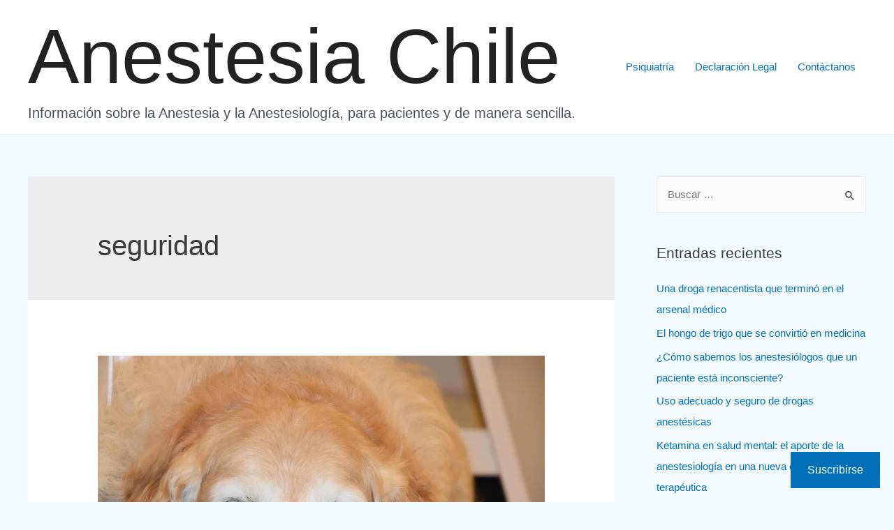

--- FILE ---
content_type: text/html; charset=UTF-8
request_url: https://www.anestesiachile.cl/tag/seguridad
body_size: 171561
content:
<!DOCTYPE html>
<html lang="es">
<head>
<meta charset="UTF-8">
<meta name="viewport" content="width=device-width, initial-scale=1">
<link rel="profile" href="https://gmpg.org/xfn/11">

<title>seguridad &#8211; Anestesia Chile</title>
<meta name="robots" content="noindex, nofollow">
<meta property="og:url" content="https://www.anestesiachile.cl/tag/seguridad">
<meta property="og:site_name" content="Anestesia Chile">
<meta property="og:locale" content="es_ES">
<meta property="og:type" content="object">
<meta property="og:title" content="seguridad - Anestesia Chile">
<meta property="og:image" content="https://www.anestesiachile.cl/wp-content/uploads/2025/06/cropped-icono-AnestesiaChile.png">
<meta property="og:image:secure_url" content="https://www.anestesiachile.cl/wp-content/uploads/2025/06/cropped-icono-AnestesiaChile.png">
<meta property="og:image:width" content="512">
<meta property="og:image:height" content="512">
<meta name="twitter:card" content="summary">
<meta name="twitter:title" content="seguridad - Anestesia Chile">
<link rel='dns-prefetch' href='//secure.gravatar.com' />
<link rel='dns-prefetch' href='//stats.wp.com' />
<link rel='dns-prefetch' href='//v0.wordpress.com' />
<link rel='dns-prefetch' href='//jetpack.wordpress.com' />
<link rel='dns-prefetch' href='//s0.wp.com' />
<link rel='dns-prefetch' href='//public-api.wordpress.com' />
<link rel='dns-prefetch' href='//0.gravatar.com' />
<link rel='dns-prefetch' href='//1.gravatar.com' />
<link rel='dns-prefetch' href='//2.gravatar.com' />
<link rel='dns-prefetch' href='//widgets.wp.com' />
<link rel='dns-prefetch' href='//www.googletagmanager.com' />
<link rel='dns-prefetch' href='//pagead2.googlesyndication.com' />
<link rel='preconnect' href='//i0.wp.com' />
<link rel='preconnect' href='//c0.wp.com' />
<link rel="alternate" type="application/rss+xml" title="Anestesia Chile &raquo; Feed" href="https://www.anestesiachile.cl/feed" />
<link rel="alternate" type="application/rss+xml" title="Anestesia Chile &raquo; Feed de los comentarios" href="https://www.anestesiachile.cl/comments/feed" />
<link rel="alternate" type="application/rss+xml" title="Anestesia Chile &raquo; Etiqueta seguridad del feed" href="https://www.anestesiachile.cl/tag/seguridad/feed" />
<style id='wp-img-auto-sizes-contain-inline-css'>
img:is([sizes=auto i],[sizes^="auto," i]){contain-intrinsic-size:3000px 1500px}
/*# sourceURL=wp-img-auto-sizes-contain-inline-css */
</style>
<link rel='stylesheet' id='astra-theme-css-css' href='https://www.anestesiachile.cl/wp-content/themes/astra/assets/css/minified/main.min.css?ver=3.7.9' media='all' />
<style id='astra-theme-css-inline-css'>
html{font-size:93.75%;}a,.page-title{color:var(--ast-global-color-0);}a:hover,a:focus{color:var(--ast-global-color-1);}body,button,input,select,textarea,.ast-button,.ast-custom-button{font-family:-apple-system,BlinkMacSystemFont,Segoe UI,Roboto,Oxygen-Sans,Ubuntu,Cantarell,Helvetica Neue,sans-serif;font-weight:inherit;font-size:15px;font-size:1rem;line-height:1.2;}blockquote{color:var(--ast-global-color-3);}p,.entry-content p{margin-bottom:1.25em;}.site-title{font-size:110px;font-size:7.3333333333333rem;display:block;}.ast-archive-description .ast-archive-title{font-size:40px;font-size:2.6666666666667rem;}.site-header .site-description{font-size:20px;font-size:1.3333333333333rem;display:block;}.entry-title{font-size:30px;font-size:2rem;}h1,.entry-content h1{font-size:40px;font-size:2.6666666666667rem;}h2,.entry-content h2{font-size:30px;font-size:2rem;}h3,.entry-content h3{font-size:25px;font-size:1.6666666666667rem;}h4,.entry-content h4{font-size:20px;font-size:1.3333333333333rem;}h5,.entry-content h5{font-size:18px;font-size:1.2rem;}h6,.entry-content h6{font-size:15px;font-size:1rem;}.ast-single-post .entry-title,.page-title{font-size:30px;font-size:2rem;}::selection{background-color:var(--ast-global-color-0);color:#ffffff;}body,h1,.entry-title a,.entry-content h1,h2,.entry-content h2,h3,.entry-content h3,h4,.entry-content h4,h5,.entry-content h5,h6,.entry-content h6{color:var(--ast-global-color-3);}.tagcloud a:hover,.tagcloud a:focus,.tagcloud a.current-item{color:#ffffff;border-color:var(--ast-global-color-0);background-color:var(--ast-global-color-0);}input:focus,input[type="text"]:focus,input[type="email"]:focus,input[type="url"]:focus,input[type="password"]:focus,input[type="reset"]:focus,input[type="search"]:focus,textarea:focus{border-color:var(--ast-global-color-0);}input[type="radio"]:checked,input[type=reset],input[type="checkbox"]:checked,input[type="checkbox"]:hover:checked,input[type="checkbox"]:focus:checked,input[type=range]::-webkit-slider-thumb{border-color:var(--ast-global-color-0);background-color:var(--ast-global-color-0);box-shadow:none;}.site-footer a:hover + .post-count,.site-footer a:focus + .post-count{background:var(--ast-global-color-0);border-color:var(--ast-global-color-0);}.single .nav-links .nav-previous,.single .nav-links .nav-next{color:var(--ast-global-color-0);}.entry-meta,.entry-meta *{line-height:1.45;color:var(--ast-global-color-0);}.entry-meta a:hover,.entry-meta a:hover *,.entry-meta a:focus,.entry-meta a:focus *,.page-links > .page-link,.page-links .page-link:hover,.post-navigation a:hover{color:var(--ast-global-color-1);}#cat option,.secondary .calendar_wrap thead a,.secondary .calendar_wrap thead a:visited{color:var(--ast-global-color-0);}.secondary .calendar_wrap #today,.ast-progress-val span{background:var(--ast-global-color-0);}.secondary a:hover + .post-count,.secondary a:focus + .post-count{background:var(--ast-global-color-0);border-color:var(--ast-global-color-0);}.calendar_wrap #today > a{color:#ffffff;}.page-links .page-link,.single .post-navigation a{color:var(--ast-global-color-0);}.ast-archive-title{color:var(--ast-global-color-2);}.widget-title{font-size:21px;font-size:1.4rem;color:var(--ast-global-color-2);}#secondary,#secondary button,#secondary input,#secondary select,#secondary textarea{font-size:15px;font-size:1rem;}.ast-single-post .entry-content a,.ast-comment-content a:not(.ast-comment-edit-reply-wrap a){text-decoration:underline;}.ast-single-post .wp-block-button .wp-block-button__link,.ast-single-post .elementor-button-wrapper .elementor-button,.ast-single-post .entry-content .uagb-tab a,.ast-single-post .entry-content .uagb-ifb-cta a,.ast-single-post .entry-content .wp-block-uagb-buttons a,.ast-single-post .entry-content .uabb-module-content a,.ast-single-post .entry-content .uagb-post-grid a,.ast-single-post .entry-content .uagb-timeline a,.ast-single-post .entry-content .uagb-toc__wrap a,.ast-single-post .entry-content .uagb-taxomony-box a,.ast-single-post .entry-content .woocommerce a{text-decoration:none;}.ast-logo-title-inline .site-logo-img{padding-right:1em;}#secondary {margin: 4em 0 2.5em;word-break: break-word;line-height: 2;}#secondary li {margin-bottom: 0.25em;}#secondary li:last-child {margin-bottom: 0;}@media (max-width: 768px) {.js_active .ast-plain-container.ast-single-post #secondary {margin-top: 1.5em;}}.ast-separate-container.ast-two-container #secondary .widget {background-color: #fff;padding: 2em;margin-bottom: 2em;}@media (min-width: 993px) {.ast-left-sidebar #secondary {padding-right: 60px;}.ast-right-sidebar #secondary {padding-left: 60px;}}@media (max-width: 993px) {.ast-right-sidebar #secondary {padding-left: 30px;}.ast-left-sidebar #secondary {padding-right: 30px;}}@media (max-width:921px){#ast-desktop-header{display:none;}}@media (min-width:921px){#ast-mobile-header{display:none;}}.wp-block-buttons.aligncenter{justify-content:center;}@media (min-width:1200px){.wp-block-group .has-background{padding:20px;}}@media (min-width:1200px){.wp-block-cover-image.alignwide .wp-block-cover__inner-container,.wp-block-cover.alignwide .wp-block-cover__inner-container,.wp-block-cover-image.alignfull .wp-block-cover__inner-container,.wp-block-cover.alignfull .wp-block-cover__inner-container{width:100%;}}.wp-block-columns{margin-bottom:unset;}.wp-block-image.size-full{margin:2rem 0;}.wp-block-separator.has-background{padding:0;}.wp-block-gallery{margin-bottom:1.6em;}.wp-block-group{padding-top:4em;padding-bottom:4em;}.wp-block-group__inner-container .wp-block-columns:last-child,.wp-block-group__inner-container :last-child,.wp-block-table table{margin-bottom:0;}.blocks-gallery-grid{width:100%;}.wp-block-navigation-link__content{padding:5px 0;}.wp-block-group .wp-block-group .has-text-align-center,.wp-block-group .wp-block-column .has-text-align-center{max-width:100%;}.has-text-align-center{margin:0 auto;}@media (max-width:1200px){.wp-block-group{padding:3em;}.wp-block-group .wp-block-group{padding:1.5em;}.wp-block-columns,.wp-block-column{margin:1rem 0;}}@media (min-width:921px){.wp-block-columns .wp-block-group{padding:2em;}}@media (max-width:544px){.wp-block-cover-image .wp-block-cover__inner-container,.wp-block-cover .wp-block-cover__inner-container{width:unset;}.wp-block-cover,.wp-block-cover-image{padding:2em 0;}.wp-block-group,.wp-block-cover{padding:2em;}.wp-block-media-text__media img,.wp-block-media-text__media video{width:unset;max-width:100%;}.wp-block-media-text.has-background .wp-block-media-text__content{padding:1em;}}@media (min-width:544px){.entry-content .wp-block-media-text.has-media-on-the-right .wp-block-media-text__content{padding:0 8% 0 0;}.entry-content .wp-block-media-text .wp-block-media-text__content{padding:0 0 0 8%;}.ast-plain-container .site-content .entry-content .has-custom-content-position.is-position-bottom-left > *,.ast-plain-container .site-content .entry-content .has-custom-content-position.is-position-bottom-right > *,.ast-plain-container .site-content .entry-content .has-custom-content-position.is-position-top-left > *,.ast-plain-container .site-content .entry-content .has-custom-content-position.is-position-top-right > *,.ast-plain-container .site-content .entry-content .has-custom-content-position.is-position-center-right > *,.ast-plain-container .site-content .entry-content .has-custom-content-position.is-position-center-left > *{margin:0;}}@media (max-width:544px){.entry-content .wp-block-media-text .wp-block-media-text__content{padding:8% 0;}.wp-block-media-text .wp-block-media-text__media img{width:auto;max-width:100%;}}.wp-block-button.is-style-outline .wp-block-button__link{border-color:var(--ast-global-color-0);}.wp-block-button.is-style-outline > .wp-block-button__link:not(.has-text-color),.wp-block-button.wp-block-button__link.is-style-outline:not(.has-text-color){color:var(--ast-global-color-0);}.wp-block-button.is-style-outline .wp-block-button__link:hover,.wp-block-button.is-style-outline .wp-block-button__link:focus{color:#ffffff !important;background-color:var(--ast-global-color-1);border-color:var(--ast-global-color-1);}.post-page-numbers.current .page-link,.ast-pagination .page-numbers.current{color:#ffffff;border-color:var(--ast-global-color-0);background-color:var(--ast-global-color-0);border-radius:2px;}@media (min-width:544px){.entry-content > .alignleft{margin-right:20px;}.entry-content > .alignright{margin-left:20px;}}h1.widget-title{font-weight:inherit;}h2.widget-title{font-weight:inherit;}h3.widget-title{font-weight:inherit;}@media (max-width:921px){.ast-separate-container .ast-article-post,.ast-separate-container .ast-article-single{padding:1.5em 2.14em;}.ast-separate-container #primary,.ast-separate-container #secondary{padding:1.5em 0;}#primary,#secondary{padding:1.5em 0;margin:0;}.ast-left-sidebar #content > .ast-container{display:flex;flex-direction:column-reverse;width:100%;}.ast-author-box img.avatar{margin:20px 0 0 0;}}@media (max-width:921px){#secondary.secondary{padding-top:0;}.ast-separate-container.ast-right-sidebar #secondary{padding-left:1em;padding-right:1em;}.ast-separate-container.ast-two-container #secondary{padding-left:0;padding-right:0;}.ast-page-builder-template .entry-header #secondary,.ast-page-builder-template #secondary{margin-top:1.5em;}}@media (max-width:921px){.ast-right-sidebar #primary{padding-right:0;}.ast-page-builder-template.ast-left-sidebar #secondary,.ast-page-builder-template.ast-right-sidebar #secondary{padding-right:20px;padding-left:20px;}.ast-right-sidebar #secondary,.ast-left-sidebar #primary{padding-left:0;}.ast-left-sidebar #secondary{padding-right:0;}}@media (min-width:922px){.ast-separate-container.ast-right-sidebar #primary,.ast-separate-container.ast-left-sidebar #primary{border:0;}.search-no-results.ast-separate-container #primary{margin-bottom:4em;}}@media (min-width:922px){.ast-right-sidebar #primary{border-right:1px solid #eee;}.ast-left-sidebar #primary{border-left:1px solid #eee;}.ast-right-sidebar #secondary{border-left:1px solid #eee;margin-left:-1px;}.ast-left-sidebar #secondary{border-right:1px solid #eee;margin-right:-1px;}.ast-separate-container.ast-two-container.ast-right-sidebar #secondary{padding-left:30px;padding-right:0;}.ast-separate-container.ast-two-container.ast-left-sidebar #secondary{padding-right:30px;padding-left:0;}.ast-separate-container.ast-right-sidebar #secondary,.ast-separate-container.ast-left-sidebar #secondary{border:0;margin-left:auto;margin-right:auto;}.ast-separate-container.ast-two-container #secondary .widget:last-child{margin-bottom:0;}}.wp-block-button .wp-block-button__link{color:#ffffff;}.wp-block-button .wp-block-button__link:hover,.wp-block-button .wp-block-button__link:focus{color:#ffffff;background-color:var(--ast-global-color-1);border-color:var(--ast-global-color-1);}.wp-block-button .wp-block-button__link{border-style:solid;border-color:var(--ast-global-color-0);background-color:var(--ast-global-color-0);color:#ffffff;font-family:inherit;font-weight:inherit;line-height:1;border-radius:2px;}.wp-block-buttons .wp-block-button .wp-block-button__link{padding-top:15px;padding-right:30px;padding-bottom:15px;padding-left:30px;}@media (max-width:921px){.wp-block-button .wp-block-button__link{padding-top:14px;padding-right:28px;padding-bottom:14px;padding-left:28px;}}@media (max-width:544px){.wp-block-button .wp-block-button__link{padding-top:12px;padding-right:24px;padding-bottom:12px;padding-left:24px;}}.menu-toggle,button,.ast-button,.ast-custom-button,.button,input#submit,input[type="button"],input[type="submit"],input[type="reset"],form[CLASS*="wp-block-search__"].wp-block-search .wp-block-search__inside-wrapper .wp-block-search__button,body .wp-block-file .wp-block-file__button{border-style:solid;border-top-width:0;border-right-width:0;border-left-width:0;border-bottom-width:0;color:#ffffff;border-color:var(--ast-global-color-0);background-color:var(--ast-global-color-0);border-radius:2px;padding-top:15px;padding-right:30px;padding-bottom:15px;padding-left:30px;font-family:inherit;font-weight:inherit;line-height:1;}button:focus,.menu-toggle:hover,button:hover,.ast-button:hover,.ast-custom-button:hover .button:hover,.ast-custom-button:hover ,input[type=reset]:hover,input[type=reset]:focus,input#submit:hover,input#submit:focus,input[type="button"]:hover,input[type="button"]:focus,input[type="submit"]:hover,input[type="submit"]:focus,form[CLASS*="wp-block-search__"].wp-block-search .wp-block-search__inside-wrapper .wp-block-search__button:hover,form[CLASS*="wp-block-search__"].wp-block-search .wp-block-search__inside-wrapper .wp-block-search__button:focus,body .wp-block-file .wp-block-file__button:hover,body .wp-block-file .wp-block-file__button:focus{color:#ffffff;background-color:var(--ast-global-color-1);border-color:var(--ast-global-color-1);}@media (min-width:544px){.ast-container{max-width:100%;}}@media (max-width:544px){.ast-separate-container .ast-article-post,.ast-separate-container .ast-article-single,.ast-separate-container .comments-title,.ast-separate-container .ast-archive-description{padding:1.5em 1em;}.ast-separate-container #content .ast-container{padding-left:0.54em;padding-right:0.54em;}.ast-separate-container .ast-comment-list li.depth-1{padding:1.5em 1em;margin-bottom:1.5em;}.ast-separate-container .ast-comment-list .bypostauthor{padding:.5em;}.ast-search-menu-icon.ast-dropdown-active .search-field{width:170px;}.menu-toggle,button,.ast-button,.button,input#submit,input[type="button"],input[type="submit"],input[type="reset"]{padding-top:12px;padding-right:24px;padding-bottom:12px;padding-left:24px;}.ast-separate-container #secondary{padding-top:0;}.ast-separate-container.ast-two-container #secondary .widget{margin-bottom:1.5em;padding-left:1em;padding-right:1em;}}@media (max-width:921px){.menu-toggle,button,.ast-button,.button,input#submit,input[type="button"],input[type="submit"],input[type="reset"]{padding-top:14px;padding-right:28px;padding-bottom:14px;padding-left:28px;}.ast-mobile-header-stack .main-header-bar .ast-search-menu-icon{display:inline-block;}.ast-header-break-point.ast-header-custom-item-outside .ast-mobile-header-stack .main-header-bar .ast-search-icon{margin:0;}.ast-comment-avatar-wrap img{max-width:2.5em;}.ast-separate-container .ast-comment-list li.depth-1{padding:1.5em 2.14em;}.ast-separate-container .comment-respond{padding:2em 2.14em;}.ast-comment-meta{padding:0 1.8888em 1.3333em;}}body,.ast-separate-container{background-color:rgba(64,181,226,0.06);;background-image:none;;}.entry-content > .wp-block-group,.entry-content > .wp-block-media-text,.entry-content > .wp-block-cover,.entry-content > .wp-block-columns{max-width:58em;width:calc(100% - 4em);margin-left:auto;margin-right:auto;}.entry-content [class*="__inner-container"] > .alignfull{max-width:100%;margin-left:0;margin-right:0;}.entry-content [class*="__inner-container"] > *:not(.alignwide):not(.alignfull):not(.alignleft):not(.alignright){margin-left:auto;margin-right:auto;}.entry-content [class*="__inner-container"] > *:not(.alignwide):not(p):not(.alignfull):not(.alignleft):not(.alignright):not(.is-style-wide):not(iframe){max-width:50rem;width:100%;}@media (min-width:921px){.entry-content > .wp-block-group.alignwide.has-background,.entry-content > .wp-block-group.alignfull.has-background,.entry-content > .wp-block-cover.alignwide,.entry-content > .wp-block-cover.alignfull,.entry-content > .wp-block-columns.has-background.alignwide,.entry-content > .wp-block-columns.has-background.alignfull{margin-top:0;margin-bottom:0;padding:6em 4em;}.entry-content > .wp-block-columns.has-background{margin-bottom:0;}}@media (min-width:1200px){.entry-content .alignfull p{max-width:1200px;}.entry-content .alignfull{max-width:100%;width:100%;}.ast-page-builder-template .entry-content .alignwide,.entry-content [class*="__inner-container"] > .alignwide{max-width:1200px;margin-left:0;margin-right:0;}.entry-content .alignfull [class*="__inner-container"] > .alignwide{max-width:80rem;}}@media (min-width:545px){.site-main .entry-content > .alignwide{margin:0 auto;}.wp-block-group.has-background,.entry-content > .wp-block-cover,.entry-content > .wp-block-columns.has-background{padding:4em;margin-top:0;margin-bottom:0;}.entry-content .wp-block-media-text.alignfull .wp-block-media-text__content,.entry-content .wp-block-media-text.has-background .wp-block-media-text__content{padding:0 8%;}}@media (max-width:921px){.site-title{display:block;}.ast-archive-description .ast-archive-title{font-size:40px;}.site-header .site-description{display:none;}.entry-title{font-size:30px;}h1,.entry-content h1{font-size:30px;}h2,.entry-content h2{font-size:25px;}h3,.entry-content h3{font-size:20px;}.ast-single-post .entry-title,.page-title{font-size:30px;}}@media (max-width:544px){.site-title{display:block;}.ast-archive-description .ast-archive-title{font-size:40px;}.site-header .site-description{display:none;}.entry-title{font-size:30px;}h1,.entry-content h1{font-size:30px;}h2,.entry-content h2{font-size:25px;}h3,.entry-content h3{font-size:20px;}.ast-single-post .entry-title,.page-title{font-size:30px;}}@media (max-width:921px){html{font-size:85.5%;}}@media (max-width:544px){html{font-size:85.5%;}}@media (min-width:922px){.ast-container{max-width:1240px;}}@media (min-width:922px){.site-content .ast-container{display:flex;}}@media (max-width:921px){.site-content .ast-container{flex-direction:column;}}@media (min-width:922px){.main-header-menu .sub-menu .menu-item.ast-left-align-sub-menu:hover > .sub-menu,.main-header-menu .sub-menu .menu-item.ast-left-align-sub-menu.focus > .sub-menu{margin-left:-0px;}}.wp-block-search {margin-bottom: 20px;}.wp-block-site-tagline {margin-top: 20px;}form.wp-block-search .wp-block-search__input,.wp-block-search.wp-block-search__button-inside .wp-block-search__inside-wrapper,.wp-block-search.wp-block-search__button-inside .wp-block-search__inside-wrapper {border-color: #eaeaea;background: #fafafa;}.wp-block-search.wp-block-search__button-inside .wp-block-search__inside-wrapper .wp-block-search__input:focus,.wp-block-loginout input:focus {outline: thin dotted;}.wp-block-loginout input:focus {border-color: transparent;} form.wp-block-search .wp-block-search__inside-wrapper .wp-block-search__input {padding: 12px;}form.wp-block-search .wp-block-search__button svg {fill: currentColor;width: 20px;height: 20px;}.wp-block-loginout p label {display: block;}.wp-block-loginout p:not(.login-remember):not(.login-submit) input {width: 100%;}.wp-block-loginout .login-remember input {width: 1.1rem;height: 1.1rem;margin: 0 5px 4px 0;vertical-align: middle;}body .wp-block-file .wp-block-file__button {text-decoration: none;}blockquote {padding: 0 1.2em 1.2em;}.wp-block-file {display: flex;align-items: center;flex-wrap: wrap;justify-content: space-between;}.wp-block-pullquote {border: none;}.wp-block-pullquote blockquote::before {content: "\201D";font-family: "Helvetica",sans-serif;display: flex;transform: rotate( 180deg );font-size: 6rem;font-style: normal;line-height: 1;font-weight: bold;align-items: center;justify-content: center;}figure.wp-block-pullquote.is-style-solid-color blockquote {max-width: 100%;text-align: inherit;}ul.wp-block-categories-list.wp-block-categories,ul.wp-block-archives-list.wp-block-archives {list-style-type: none;}.wp-block-button__link {border: 2px solid currentColor;}ul,ol {margin-left: 20px;}figure.alignright figcaption {text-align: right;}:root .has-ast-global-color-0-color{color:var(--ast-global-color-0);}:root .has-ast-global-color-0-background-color{background-color:var(--ast-global-color-0);}:root .wp-block-button .has-ast-global-color-0-color{color:var(--ast-global-color-0);}:root .wp-block-button .has-ast-global-color-0-background-color{background-color:var(--ast-global-color-0);}:root .has-ast-global-color-1-color{color:var(--ast-global-color-1);}:root .has-ast-global-color-1-background-color{background-color:var(--ast-global-color-1);}:root .wp-block-button .has-ast-global-color-1-color{color:var(--ast-global-color-1);}:root .wp-block-button .has-ast-global-color-1-background-color{background-color:var(--ast-global-color-1);}:root .has-ast-global-color-2-color{color:var(--ast-global-color-2);}:root .has-ast-global-color-2-background-color{background-color:var(--ast-global-color-2);}:root .wp-block-button .has-ast-global-color-2-color{color:var(--ast-global-color-2);}:root .wp-block-button .has-ast-global-color-2-background-color{background-color:var(--ast-global-color-2);}:root .has-ast-global-color-3-color{color:var(--ast-global-color-3);}:root .has-ast-global-color-3-background-color{background-color:var(--ast-global-color-3);}:root .wp-block-button .has-ast-global-color-3-color{color:var(--ast-global-color-3);}:root .wp-block-button .has-ast-global-color-3-background-color{background-color:var(--ast-global-color-3);}:root .has-ast-global-color-4-color{color:var(--ast-global-color-4);}:root .has-ast-global-color-4-background-color{background-color:var(--ast-global-color-4);}:root .wp-block-button .has-ast-global-color-4-color{color:var(--ast-global-color-4);}:root .wp-block-button .has-ast-global-color-4-background-color{background-color:var(--ast-global-color-4);}:root .has-ast-global-color-5-color{color:var(--ast-global-color-5);}:root .has-ast-global-color-5-background-color{background-color:var(--ast-global-color-5);}:root .wp-block-button .has-ast-global-color-5-color{color:var(--ast-global-color-5);}:root .wp-block-button .has-ast-global-color-5-background-color{background-color:var(--ast-global-color-5);}:root .has-ast-global-color-6-color{color:var(--ast-global-color-6);}:root .has-ast-global-color-6-background-color{background-color:var(--ast-global-color-6);}:root .wp-block-button .has-ast-global-color-6-color{color:var(--ast-global-color-6);}:root .wp-block-button .has-ast-global-color-6-background-color{background-color:var(--ast-global-color-6);}:root .has-ast-global-color-7-color{color:var(--ast-global-color-7);}:root .has-ast-global-color-7-background-color{background-color:var(--ast-global-color-7);}:root .wp-block-button .has-ast-global-color-7-color{color:var(--ast-global-color-7);}:root .wp-block-button .has-ast-global-color-7-background-color{background-color:var(--ast-global-color-7);}:root .has-ast-global-color-8-color{color:var(--ast-global-color-8);}:root .has-ast-global-color-8-background-color{background-color:var(--ast-global-color-8);}:root .wp-block-button .has-ast-global-color-8-color{color:var(--ast-global-color-8);}:root .wp-block-button .has-ast-global-color-8-background-color{background-color:var(--ast-global-color-8);}:root{--ast-global-color-0:#0170B9;--ast-global-color-1:#3a3a3a;--ast-global-color-2:#3a3a3a;--ast-global-color-3:#4B4F58;--ast-global-color-4:#F5F5F5;--ast-global-color-5:#FFFFFF;--ast-global-color-6:#F2F5F7;--ast-global-color-7:#424242;--ast-global-color-8:#000000;}.ast-breadcrumbs .trail-browse,.ast-breadcrumbs .trail-items,.ast-breadcrumbs .trail-items li{display:inline-block;margin:0;padding:0;border:none;background:inherit;text-indent:0;}.ast-breadcrumbs .trail-browse{font-size:inherit;font-style:inherit;font-weight:inherit;color:inherit;}.ast-breadcrumbs .trail-items{list-style:none;}.trail-items li::after{padding:0 0.3em;content:"\00bb";}.trail-items li:last-of-type::after{display:none;}h1,.entry-content h1,h2,.entry-content h2,h3,.entry-content h3,h4,.entry-content h4,h5,.entry-content h5,h6,.entry-content h6{color:var(--ast-global-color-2);}.entry-title a{color:var(--ast-global-color-2);}@media (max-width:921px){.ast-builder-grid-row-container.ast-builder-grid-row-tablet-3-firstrow .ast-builder-grid-row > *:first-child,.ast-builder-grid-row-container.ast-builder-grid-row-tablet-3-lastrow .ast-builder-grid-row > *:last-child{grid-column:1 / -1;}}@media (max-width:544px){.ast-builder-grid-row-container.ast-builder-grid-row-mobile-3-firstrow .ast-builder-grid-row > *:first-child,.ast-builder-grid-row-container.ast-builder-grid-row-mobile-3-lastrow .ast-builder-grid-row > *:last-child{grid-column:1 / -1;}}.ast-builder-layout-element[data-section="title_tagline"]{display:flex;}@media (max-width:921px){.ast-header-break-point .ast-builder-layout-element[data-section="title_tagline"]{display:flex;}}@media (max-width:544px){.ast-header-break-point .ast-builder-layout-element[data-section="title_tagline"]{display:flex;}}.ast-builder-menu-1{font-family:inherit;font-weight:inherit;}.ast-builder-menu-1 .sub-menu,.ast-builder-menu-1 .inline-on-mobile .sub-menu{border-top-width:2px;border-bottom-width:0px;border-right-width:0px;border-left-width:0px;border-color:var(--ast-global-color-0);border-style:solid;border-radius:0px;}.ast-builder-menu-1 .main-header-menu > .menu-item > .sub-menu,.ast-builder-menu-1 .main-header-menu > .menu-item > .astra-full-megamenu-wrapper{margin-top:0px;}.ast-desktop .ast-builder-menu-1 .main-header-menu > .menu-item > .sub-menu:before,.ast-desktop .ast-builder-menu-1 .main-header-menu > .menu-item > .astra-full-megamenu-wrapper:before{height:calc( 0px + 5px );}.ast-desktop .ast-builder-menu-1 .menu-item .sub-menu .menu-link{border-style:none;}@media (max-width:921px){.ast-header-break-point .ast-builder-menu-1 .menu-item.menu-item-has-children > .ast-menu-toggle{top:0;}.ast-builder-menu-1 .menu-item-has-children > .menu-link:after{content:unset;}}@media (max-width:544px){.ast-header-break-point .ast-builder-menu-1 .menu-item.menu-item-has-children > .ast-menu-toggle{top:0;}}.ast-builder-menu-1{display:flex;}@media (max-width:921px){.ast-header-break-point .ast-builder-menu-1{display:flex;}}@media (max-width:544px){.ast-header-break-point .ast-builder-menu-1{display:flex;}}.site-below-footer-wrap{padding-top:20px;padding-bottom:20px;}.site-below-footer-wrap[data-section="section-below-footer-builder"]{background-color:#eeeeee;;min-height:80px;}.site-below-footer-wrap[data-section="section-below-footer-builder"] .ast-builder-grid-row{max-width:1200px;margin-left:auto;margin-right:auto;}.site-below-footer-wrap[data-section="section-below-footer-builder"] .ast-builder-grid-row,.site-below-footer-wrap[data-section="section-below-footer-builder"] .site-footer-section{align-items:flex-start;}.site-below-footer-wrap[data-section="section-below-footer-builder"].ast-footer-row-inline .site-footer-section{display:flex;margin-bottom:0;}.ast-builder-grid-row-full .ast-builder-grid-row{grid-template-columns:1fr;}@media (max-width:921px){.site-below-footer-wrap[data-section="section-below-footer-builder"].ast-footer-row-tablet-inline .site-footer-section{display:flex;margin-bottom:0;}.site-below-footer-wrap[data-section="section-below-footer-builder"].ast-footer-row-tablet-stack .site-footer-section{display:block;margin-bottom:10px;}.ast-builder-grid-row-container.ast-builder-grid-row-tablet-full .ast-builder-grid-row{grid-template-columns:1fr;}}@media (max-width:544px){.site-below-footer-wrap[data-section="section-below-footer-builder"].ast-footer-row-mobile-inline .site-footer-section{display:flex;margin-bottom:0;}.site-below-footer-wrap[data-section="section-below-footer-builder"].ast-footer-row-mobile-stack .site-footer-section{display:block;margin-bottom:10px;}.ast-builder-grid-row-container.ast-builder-grid-row-mobile-full .ast-builder-grid-row{grid-template-columns:1fr;}}.site-below-footer-wrap[data-section="section-below-footer-builder"]{display:grid;}@media (max-width:921px){.ast-header-break-point .site-below-footer-wrap[data-section="section-below-footer-builder"]{display:grid;}}@media (max-width:544px){.ast-header-break-point .site-below-footer-wrap[data-section="section-below-footer-builder"]{display:grid;}}.ast-footer-copyright{text-align:center;}.ast-footer-copyright {color:var(--ast-global-color-3);}@media (max-width:921px){.ast-footer-copyright{text-align:center;}}@media (max-width:544px){.ast-footer-copyright{text-align:center;}}.ast-footer-copyright.ast-builder-layout-element{display:flex;}@media (max-width:921px){.ast-header-break-point .ast-footer-copyright.ast-builder-layout-element{display:flex;}}@media (max-width:544px){.ast-header-break-point .ast-footer-copyright.ast-builder-layout-element{display:flex;}}.ast-header-break-point .main-header-bar{border-bottom-width:1px;}@media (min-width:922px){.main-header-bar{border-bottom-width:1px;}}@media (min-width:922px){#primary{width:70%;}#secondary{width:30%;}}.main-header-menu .menu-item, #astra-footer-menu .menu-item, .main-header-bar .ast-masthead-custom-menu-items{-js-display:flex;display:flex;-webkit-box-pack:center;-webkit-justify-content:center;-moz-box-pack:center;-ms-flex-pack:center;justify-content:center;-webkit-box-orient:vertical;-webkit-box-direction:normal;-webkit-flex-direction:column;-moz-box-orient:vertical;-moz-box-direction:normal;-ms-flex-direction:column;flex-direction:column;}.main-header-menu > .menu-item > .menu-link, #astra-footer-menu > .menu-item > .menu-link{height:100%;-webkit-box-align:center;-webkit-align-items:center;-moz-box-align:center;-ms-flex-align:center;align-items:center;-js-display:flex;display:flex;}.ast-header-break-point .main-navigation ul .menu-item .menu-link .icon-arrow:first-of-type svg{top:.2em;margin-top:0px;margin-left:0px;width:.65em;transform:translate(0, -2px) rotateZ(270deg);}.ast-mobile-popup-content .ast-submenu-expanded > .ast-menu-toggle{transform:rotateX(180deg);}.ast-separate-container .blog-layout-1, .ast-separate-container .blog-layout-2, .ast-separate-container .blog-layout-3{background-color:transparent;background-image:none;}.ast-separate-container .ast-article-post{background-color:var(--ast-global-color-5);;background-image:none;;}@media (max-width:921px){.ast-separate-container .ast-article-post{background-color:var(--ast-global-color-5);;background-image:none;;}}@media (max-width:544px){.ast-separate-container .ast-article-post{background-color:var(--ast-global-color-5);;background-image:none;;}}.ast-separate-container .ast-article-single:not(.ast-related-post), .ast-separate-container .comments-area .comment-respond,.ast-separate-container .comments-area .ast-comment-list li, .ast-separate-container .ast-woocommerce-container, .ast-separate-container .error-404, .ast-separate-container .no-results, .single.ast-separate-container .ast-author-meta, .ast-separate-container .related-posts-title-wrapper, .ast-separate-container.ast-two-container #secondary .widget,.ast-separate-container .comments-count-wrapper, .ast-box-layout.ast-plain-container .site-content,.ast-padded-layout.ast-plain-container .site-content, .ast-separate-container .comments-area .comments-title{background-color:var(--ast-global-color-5);;background-image:none;;}@media (max-width:921px){.ast-separate-container .ast-article-single:not(.ast-related-post), .ast-separate-container .comments-area .comment-respond,.ast-separate-container .comments-area .ast-comment-list li, .ast-separate-container .ast-woocommerce-container, .ast-separate-container .error-404, .ast-separate-container .no-results, .single.ast-separate-container .ast-author-meta, .ast-separate-container .related-posts-title-wrapper, .ast-separate-container.ast-two-container #secondary .widget,.ast-separate-container .comments-count-wrapper, .ast-box-layout.ast-plain-container .site-content,.ast-padded-layout.ast-plain-container .site-content, .ast-separate-container .comments-area .comments-title{background-color:var(--ast-global-color-5);;background-image:none;;}}@media (max-width:544px){.ast-separate-container .ast-article-single:not(.ast-related-post), .ast-separate-container .comments-area .comment-respond,.ast-separate-container .comments-area .ast-comment-list li, .ast-separate-container .ast-woocommerce-container, .ast-separate-container .error-404, .ast-separate-container .no-results, .single.ast-separate-container .ast-author-meta, .ast-separate-container .related-posts-title-wrapper, .ast-separate-container.ast-two-container #secondary .widget,.ast-separate-container .comments-count-wrapper, .ast-box-layout.ast-plain-container .site-content,.ast-padded-layout.ast-plain-container .site-content, .ast-separate-container .comments-area .comments-title{background-color:var(--ast-global-color-5);;background-image:none;;}}.ast-mobile-header-content > *,.ast-desktop-header-content > * {padding: 10px 0;height: auto;}.ast-mobile-header-content > *:first-child,.ast-desktop-header-content > *:first-child {padding-top: 10px;}.ast-mobile-header-content > .ast-builder-menu,.ast-desktop-header-content > .ast-builder-menu {padding-top: 0;}.ast-mobile-header-content > *:last-child,.ast-desktop-header-content > *:last-child {padding-bottom: 0;}.ast-mobile-header-content .ast-search-menu-icon.ast-inline-search label,.ast-desktop-header-content .ast-search-menu-icon.ast-inline-search label {width: 100%;}.ast-desktop-header-content .main-header-bar-navigation .ast-submenu-expanded > .ast-menu-toggle::before {transform: rotateX(180deg);}#ast-desktop-header .ast-desktop-header-content,.ast-mobile-header-content .ast-search-icon,.ast-desktop-header-content .ast-search-icon,.ast-mobile-header-wrap .ast-mobile-header-content,.ast-main-header-nav-open.ast-popup-nav-open .ast-mobile-header-wrap .ast-mobile-header-content,.ast-main-header-nav-open.ast-popup-nav-open .ast-desktop-header-content {display: none;}.ast-main-header-nav-open.ast-header-break-point #ast-desktop-header .ast-desktop-header-content,.ast-main-header-nav-open.ast-header-break-point .ast-mobile-header-wrap .ast-mobile-header-content {display: block;}.ast-desktop .ast-desktop-header-content .astra-menu-animation-slide-up > .menu-item > .sub-menu,.ast-desktop .ast-desktop-header-content .astra-menu-animation-slide-up > .menu-item .menu-item > .sub-menu,.ast-desktop .ast-desktop-header-content .astra-menu-animation-slide-down > .menu-item > .sub-menu,.ast-desktop .ast-desktop-header-content .astra-menu-animation-slide-down > .menu-item .menu-item > .sub-menu,.ast-desktop .ast-desktop-header-content .astra-menu-animation-fade > .menu-item > .sub-menu,.ast-desktop .ast-desktop-header-content .astra-menu-animation-fade > .menu-item .menu-item > .sub-menu {opacity: 1;visibility: visible;}.ast-hfb-header.ast-default-menu-enable.ast-header-break-point .ast-mobile-header-wrap .ast-mobile-header-content .main-header-bar-navigation {width: unset;margin: unset;}.ast-mobile-header-content.content-align-flex-end .main-header-bar-navigation .menu-item-has-children > .ast-menu-toggle,.ast-desktop-header-content.content-align-flex-end .main-header-bar-navigation .menu-item-has-children > .ast-menu-toggle {left: calc( 20px - 0.907em);}.ast-mobile-header-content .ast-search-menu-icon,.ast-mobile-header-content .ast-search-menu-icon.slide-search,.ast-desktop-header-content .ast-search-menu-icon,.ast-desktop-header-content .ast-search-menu-icon.slide-search {width: 100%;position: relative;display: block;right: auto;transform: none;}.ast-mobile-header-content .ast-search-menu-icon.slide-search .search-form,.ast-mobile-header-content .ast-search-menu-icon .search-form,.ast-desktop-header-content .ast-search-menu-icon.slide-search .search-form,.ast-desktop-header-content .ast-search-menu-icon .search-form {right: 0;visibility: visible;opacity: 1;position: relative;top: auto;transform: none;padding: 0;display: block;overflow: hidden;}.ast-mobile-header-content .ast-search-menu-icon.ast-inline-search .search-field,.ast-mobile-header-content .ast-search-menu-icon .search-field,.ast-desktop-header-content .ast-search-menu-icon.ast-inline-search .search-field,.ast-desktop-header-content .ast-search-menu-icon .search-field {width: 100%;padding-right: 5.5em;}.ast-mobile-header-content .ast-search-menu-icon .search-submit,.ast-desktop-header-content .ast-search-menu-icon .search-submit {display: block;position: absolute;height: 100%;top: 0;right: 0;padding: 0 1em;border-radius: 0;}.ast-hfb-header.ast-default-menu-enable.ast-header-break-point .ast-mobile-header-wrap .ast-mobile-header-content .main-header-bar-navigation ul .sub-menu .menu-link {padding-left: 30px;}.ast-hfb-header.ast-default-menu-enable.ast-header-break-point .ast-mobile-header-wrap .ast-mobile-header-content .main-header-bar-navigation .sub-menu .menu-item .menu-item .menu-link {padding-left: 40px;}.ast-mobile-popup-drawer.active .ast-mobile-popup-inner{background-color:#ffffff;;}.ast-mobile-header-wrap .ast-mobile-header-content, .ast-desktop-header-content{background-color:#ffffff;;}.ast-mobile-popup-content > *, .ast-mobile-header-content > *, .ast-desktop-popup-content > *, .ast-desktop-header-content > *{padding-top:0px;padding-bottom:0px;}.content-align-flex-start .ast-builder-layout-element{justify-content:flex-start;}.content-align-flex-start .main-header-menu{text-align:left;}.ast-mobile-popup-drawer.active .menu-toggle-close{color:#3a3a3a;}.ast-mobile-header-wrap .ast-primary-header-bar,.ast-primary-header-bar .site-primary-header-wrap{min-height:70px;}.ast-desktop .ast-primary-header-bar .main-header-menu > .menu-item{line-height:70px;}@media (max-width:921px){#masthead .ast-mobile-header-wrap .ast-primary-header-bar,#masthead .ast-mobile-header-wrap .ast-below-header-bar{padding-left:20px;padding-right:20px;}}.ast-header-break-point .ast-primary-header-bar{border-bottom-width:1px;border-bottom-color:#eaeaea;border-bottom-style:solid;}@media (min-width:922px){.ast-primary-header-bar{border-bottom-width:1px;border-bottom-color:#eaeaea;border-bottom-style:solid;}}.ast-primary-header-bar{background-color:#ffffff;;}.ast-primary-header-bar{display:block;}@media (max-width:921px){.ast-header-break-point .ast-primary-header-bar{display:grid;}}@media (max-width:544px){.ast-header-break-point .ast-primary-header-bar{display:grid;}}[data-section="section-header-mobile-trigger"] .ast-button-wrap .ast-mobile-menu-trigger-minimal{color:var(--ast-global-color-0);border:none;background:transparent;}[data-section="section-header-mobile-trigger"] .ast-button-wrap .mobile-menu-toggle-icon .ast-mobile-svg{width:20px;height:20px;fill:var(--ast-global-color-0);}[data-section="section-header-mobile-trigger"] .ast-button-wrap .mobile-menu-wrap .mobile-menu{color:var(--ast-global-color-0);}.ast-builder-menu-mobile .main-navigation .menu-item > .menu-link{font-family:inherit;font-weight:inherit;}.ast-builder-menu-mobile .main-navigation .menu-item.menu-item-has-children > .ast-menu-toggle{top:0;}.ast-builder-menu-mobile .main-navigation .menu-item-has-children > .menu-link:after{content:unset;}.ast-hfb-header .ast-builder-menu-mobile .main-header-menu, .ast-hfb-header .ast-builder-menu-mobile .main-navigation .menu-item .menu-link, .ast-hfb-header .ast-builder-menu-mobile .main-navigation .menu-item .sub-menu .menu-link{border-style:none;}.ast-builder-menu-mobile .main-navigation .menu-item.menu-item-has-children > .ast-menu-toggle{top:0;}@media (max-width:921px){.ast-builder-menu-mobile .main-navigation .menu-item.menu-item-has-children > .ast-menu-toggle{top:0;}.ast-builder-menu-mobile .main-navigation .menu-item-has-children > .menu-link:after{content:unset;}}@media (max-width:544px){.ast-builder-menu-mobile .main-navigation .menu-item.menu-item-has-children > .ast-menu-toggle{top:0;}}.ast-builder-menu-mobile .main-navigation{display:block;}@media (max-width:921px){.ast-header-break-point .ast-builder-menu-mobile .main-navigation{display:block;}}@media (max-width:544px){.ast-header-break-point .ast-builder-menu-mobile .main-navigation{display:block;}}
/*# sourceURL=astra-theme-css-inline-css */
</style>
<style id='wp-emoji-styles-inline-css'>

	img.wp-smiley, img.emoji {
		display: inline !important;
		border: none !important;
		box-shadow: none !important;
		height: 1em !important;
		width: 1em !important;
		margin: 0 0.07em !important;
		vertical-align: -0.1em !important;
		background: none !important;
		padding: 0 !important;
	}
/*# sourceURL=wp-emoji-styles-inline-css */
</style>
<style id='wp-block-library-inline-css'>
:root{--wp-block-synced-color:#7a00df;--wp-block-synced-color--rgb:122,0,223;--wp-bound-block-color:var(--wp-block-synced-color);--wp-editor-canvas-background:#ddd;--wp-admin-theme-color:#007cba;--wp-admin-theme-color--rgb:0,124,186;--wp-admin-theme-color-darker-10:#006ba1;--wp-admin-theme-color-darker-10--rgb:0,107,160.5;--wp-admin-theme-color-darker-20:#005a87;--wp-admin-theme-color-darker-20--rgb:0,90,135;--wp-admin-border-width-focus:2px}@media (min-resolution:192dpi){:root{--wp-admin-border-width-focus:1.5px}}.wp-element-button{cursor:pointer}:root .has-very-light-gray-background-color{background-color:#eee}:root .has-very-dark-gray-background-color{background-color:#313131}:root .has-very-light-gray-color{color:#eee}:root .has-very-dark-gray-color{color:#313131}:root .has-vivid-green-cyan-to-vivid-cyan-blue-gradient-background{background:linear-gradient(135deg,#00d084,#0693e3)}:root .has-purple-crush-gradient-background{background:linear-gradient(135deg,#34e2e4,#4721fb 50%,#ab1dfe)}:root .has-hazy-dawn-gradient-background{background:linear-gradient(135deg,#faaca8,#dad0ec)}:root .has-subdued-olive-gradient-background{background:linear-gradient(135deg,#fafae1,#67a671)}:root .has-atomic-cream-gradient-background{background:linear-gradient(135deg,#fdd79a,#004a59)}:root .has-nightshade-gradient-background{background:linear-gradient(135deg,#330968,#31cdcf)}:root .has-midnight-gradient-background{background:linear-gradient(135deg,#020381,#2874fc)}:root{--wp--preset--font-size--normal:16px;--wp--preset--font-size--huge:42px}.has-regular-font-size{font-size:1em}.has-larger-font-size{font-size:2.625em}.has-normal-font-size{font-size:var(--wp--preset--font-size--normal)}.has-huge-font-size{font-size:var(--wp--preset--font-size--huge)}.has-text-align-center{text-align:center}.has-text-align-left{text-align:left}.has-text-align-right{text-align:right}.has-fit-text{white-space:nowrap!important}#end-resizable-editor-section{display:none}.aligncenter{clear:both}.items-justified-left{justify-content:flex-start}.items-justified-center{justify-content:center}.items-justified-right{justify-content:flex-end}.items-justified-space-between{justify-content:space-between}.screen-reader-text{border:0;clip-path:inset(50%);height:1px;margin:-1px;overflow:hidden;padding:0;position:absolute;width:1px;word-wrap:normal!important}.screen-reader-text:focus{background-color:#ddd;clip-path:none;color:#444;display:block;font-size:1em;height:auto;left:5px;line-height:normal;padding:15px 23px 14px;text-decoration:none;top:5px;width:auto;z-index:100000}html :where(.has-border-color){border-style:solid}html :where([style*=border-top-color]){border-top-style:solid}html :where([style*=border-right-color]){border-right-style:solid}html :where([style*=border-bottom-color]){border-bottom-style:solid}html :where([style*=border-left-color]){border-left-style:solid}html :where([style*=border-width]){border-style:solid}html :where([style*=border-top-width]){border-top-style:solid}html :where([style*=border-right-width]){border-right-style:solid}html :where([style*=border-bottom-width]){border-bottom-style:solid}html :where([style*=border-left-width]){border-left-style:solid}html :where(img[class*=wp-image-]){height:auto;max-width:100%}:where(figure){margin:0 0 1em}html :where(.is-position-sticky){--wp-admin--admin-bar--position-offset:var(--wp-admin--admin-bar--height,0px)}@media screen and (max-width:600px){html :where(.is-position-sticky){--wp-admin--admin-bar--position-offset:0px}}

/*# sourceURL=wp-block-library-inline-css */
</style><style id='global-styles-inline-css'>
:root{--wp--preset--aspect-ratio--square: 1;--wp--preset--aspect-ratio--4-3: 4/3;--wp--preset--aspect-ratio--3-4: 3/4;--wp--preset--aspect-ratio--3-2: 3/2;--wp--preset--aspect-ratio--2-3: 2/3;--wp--preset--aspect-ratio--16-9: 16/9;--wp--preset--aspect-ratio--9-16: 9/16;--wp--preset--color--black: #000000;--wp--preset--color--cyan-bluish-gray: #abb8c3;--wp--preset--color--white: #ffffff;--wp--preset--color--pale-pink: #f78da7;--wp--preset--color--vivid-red: #cf2e2e;--wp--preset--color--luminous-vivid-orange: #ff6900;--wp--preset--color--luminous-vivid-amber: #fcb900;--wp--preset--color--light-green-cyan: #7bdcb5;--wp--preset--color--vivid-green-cyan: #00d084;--wp--preset--color--pale-cyan-blue: #8ed1fc;--wp--preset--color--vivid-cyan-blue: #0693e3;--wp--preset--color--vivid-purple: #9b51e0;--wp--preset--color--ast-global-color-0: var(--ast-global-color-0);--wp--preset--color--ast-global-color-1: var(--ast-global-color-1);--wp--preset--color--ast-global-color-2: var(--ast-global-color-2);--wp--preset--color--ast-global-color-3: var(--ast-global-color-3);--wp--preset--color--ast-global-color-4: var(--ast-global-color-4);--wp--preset--color--ast-global-color-5: var(--ast-global-color-5);--wp--preset--color--ast-global-color-6: var(--ast-global-color-6);--wp--preset--color--ast-global-color-7: var(--ast-global-color-7);--wp--preset--color--ast-global-color-8: var(--ast-global-color-8);--wp--preset--gradient--vivid-cyan-blue-to-vivid-purple: linear-gradient(135deg,rgb(6,147,227) 0%,rgb(155,81,224) 100%);--wp--preset--gradient--light-green-cyan-to-vivid-green-cyan: linear-gradient(135deg,rgb(122,220,180) 0%,rgb(0,208,130) 100%);--wp--preset--gradient--luminous-vivid-amber-to-luminous-vivid-orange: linear-gradient(135deg,rgb(252,185,0) 0%,rgb(255,105,0) 100%);--wp--preset--gradient--luminous-vivid-orange-to-vivid-red: linear-gradient(135deg,rgb(255,105,0) 0%,rgb(207,46,46) 100%);--wp--preset--gradient--very-light-gray-to-cyan-bluish-gray: linear-gradient(135deg,rgb(238,238,238) 0%,rgb(169,184,195) 100%);--wp--preset--gradient--cool-to-warm-spectrum: linear-gradient(135deg,rgb(74,234,220) 0%,rgb(151,120,209) 20%,rgb(207,42,186) 40%,rgb(238,44,130) 60%,rgb(251,105,98) 80%,rgb(254,248,76) 100%);--wp--preset--gradient--blush-light-purple: linear-gradient(135deg,rgb(255,206,236) 0%,rgb(152,150,240) 100%);--wp--preset--gradient--blush-bordeaux: linear-gradient(135deg,rgb(254,205,165) 0%,rgb(254,45,45) 50%,rgb(107,0,62) 100%);--wp--preset--gradient--luminous-dusk: linear-gradient(135deg,rgb(255,203,112) 0%,rgb(199,81,192) 50%,rgb(65,88,208) 100%);--wp--preset--gradient--pale-ocean: linear-gradient(135deg,rgb(255,245,203) 0%,rgb(182,227,212) 50%,rgb(51,167,181) 100%);--wp--preset--gradient--electric-grass: linear-gradient(135deg,rgb(202,248,128) 0%,rgb(113,206,126) 100%);--wp--preset--gradient--midnight: linear-gradient(135deg,rgb(2,3,129) 0%,rgb(40,116,252) 100%);--wp--preset--font-size--small: 13px;--wp--preset--font-size--medium: 20px;--wp--preset--font-size--large: 36px;--wp--preset--font-size--x-large: 42px;--wp--preset--spacing--20: 0.44rem;--wp--preset--spacing--30: 0.67rem;--wp--preset--spacing--40: 1rem;--wp--preset--spacing--50: 1.5rem;--wp--preset--spacing--60: 2.25rem;--wp--preset--spacing--70: 3.38rem;--wp--preset--spacing--80: 5.06rem;--wp--preset--shadow--natural: 6px 6px 9px rgba(0, 0, 0, 0.2);--wp--preset--shadow--deep: 12px 12px 50px rgba(0, 0, 0, 0.4);--wp--preset--shadow--sharp: 6px 6px 0px rgba(0, 0, 0, 0.2);--wp--preset--shadow--outlined: 6px 6px 0px -3px rgb(255, 255, 255), 6px 6px rgb(0, 0, 0);--wp--preset--shadow--crisp: 6px 6px 0px rgb(0, 0, 0);}:root { --wp--style--global--content-size: var(--ast-content-width-size);--wp--style--global--wide-size: 1200px; }:where(body) { margin: 0; }.wp-site-blocks > .alignleft { float: left; margin-right: 2em; }.wp-site-blocks > .alignright { float: right; margin-left: 2em; }.wp-site-blocks > .aligncenter { justify-content: center; margin-left: auto; margin-right: auto; }:where(.is-layout-flex){gap: 0.5em;}:where(.is-layout-grid){gap: 0.5em;}.is-layout-flow > .alignleft{float: left;margin-inline-start: 0;margin-inline-end: 2em;}.is-layout-flow > .alignright{float: right;margin-inline-start: 2em;margin-inline-end: 0;}.is-layout-flow > .aligncenter{margin-left: auto !important;margin-right: auto !important;}.is-layout-constrained > .alignleft{float: left;margin-inline-start: 0;margin-inline-end: 2em;}.is-layout-constrained > .alignright{float: right;margin-inline-start: 2em;margin-inline-end: 0;}.is-layout-constrained > .aligncenter{margin-left: auto !important;margin-right: auto !important;}.is-layout-constrained > :where(:not(.alignleft):not(.alignright):not(.alignfull)){max-width: var(--wp--style--global--content-size);margin-left: auto !important;margin-right: auto !important;}.is-layout-constrained > .alignwide{max-width: var(--wp--style--global--wide-size);}body .is-layout-flex{display: flex;}.is-layout-flex{flex-wrap: wrap;align-items: center;}.is-layout-flex > :is(*, div){margin: 0;}body .is-layout-grid{display: grid;}.is-layout-grid > :is(*, div){margin: 0;}body{padding-top: 0px;padding-right: 0px;padding-bottom: 0px;padding-left: 0px;}a:where(:not(.wp-element-button)){text-decoration: underline;}:root :where(.wp-element-button, .wp-block-button__link){background-color: #32373c;border-width: 0;color: #fff;font-family: inherit;font-size: inherit;font-style: inherit;font-weight: inherit;letter-spacing: inherit;line-height: inherit;padding-top: calc(0.667em + 2px);padding-right: calc(1.333em + 2px);padding-bottom: calc(0.667em + 2px);padding-left: calc(1.333em + 2px);text-decoration: none;text-transform: inherit;}.has-black-color{color: var(--wp--preset--color--black) !important;}.has-cyan-bluish-gray-color{color: var(--wp--preset--color--cyan-bluish-gray) !important;}.has-white-color{color: var(--wp--preset--color--white) !important;}.has-pale-pink-color{color: var(--wp--preset--color--pale-pink) !important;}.has-vivid-red-color{color: var(--wp--preset--color--vivid-red) !important;}.has-luminous-vivid-orange-color{color: var(--wp--preset--color--luminous-vivid-orange) !important;}.has-luminous-vivid-amber-color{color: var(--wp--preset--color--luminous-vivid-amber) !important;}.has-light-green-cyan-color{color: var(--wp--preset--color--light-green-cyan) !important;}.has-vivid-green-cyan-color{color: var(--wp--preset--color--vivid-green-cyan) !important;}.has-pale-cyan-blue-color{color: var(--wp--preset--color--pale-cyan-blue) !important;}.has-vivid-cyan-blue-color{color: var(--wp--preset--color--vivid-cyan-blue) !important;}.has-vivid-purple-color{color: var(--wp--preset--color--vivid-purple) !important;}.has-ast-global-color-0-color{color: var(--wp--preset--color--ast-global-color-0) !important;}.has-ast-global-color-1-color{color: var(--wp--preset--color--ast-global-color-1) !important;}.has-ast-global-color-2-color{color: var(--wp--preset--color--ast-global-color-2) !important;}.has-ast-global-color-3-color{color: var(--wp--preset--color--ast-global-color-3) !important;}.has-ast-global-color-4-color{color: var(--wp--preset--color--ast-global-color-4) !important;}.has-ast-global-color-5-color{color: var(--wp--preset--color--ast-global-color-5) !important;}.has-ast-global-color-6-color{color: var(--wp--preset--color--ast-global-color-6) !important;}.has-ast-global-color-7-color{color: var(--wp--preset--color--ast-global-color-7) !important;}.has-ast-global-color-8-color{color: var(--wp--preset--color--ast-global-color-8) !important;}.has-black-background-color{background-color: var(--wp--preset--color--black) !important;}.has-cyan-bluish-gray-background-color{background-color: var(--wp--preset--color--cyan-bluish-gray) !important;}.has-white-background-color{background-color: var(--wp--preset--color--white) !important;}.has-pale-pink-background-color{background-color: var(--wp--preset--color--pale-pink) !important;}.has-vivid-red-background-color{background-color: var(--wp--preset--color--vivid-red) !important;}.has-luminous-vivid-orange-background-color{background-color: var(--wp--preset--color--luminous-vivid-orange) !important;}.has-luminous-vivid-amber-background-color{background-color: var(--wp--preset--color--luminous-vivid-amber) !important;}.has-light-green-cyan-background-color{background-color: var(--wp--preset--color--light-green-cyan) !important;}.has-vivid-green-cyan-background-color{background-color: var(--wp--preset--color--vivid-green-cyan) !important;}.has-pale-cyan-blue-background-color{background-color: var(--wp--preset--color--pale-cyan-blue) !important;}.has-vivid-cyan-blue-background-color{background-color: var(--wp--preset--color--vivid-cyan-blue) !important;}.has-vivid-purple-background-color{background-color: var(--wp--preset--color--vivid-purple) !important;}.has-ast-global-color-0-background-color{background-color: var(--wp--preset--color--ast-global-color-0) !important;}.has-ast-global-color-1-background-color{background-color: var(--wp--preset--color--ast-global-color-1) !important;}.has-ast-global-color-2-background-color{background-color: var(--wp--preset--color--ast-global-color-2) !important;}.has-ast-global-color-3-background-color{background-color: var(--wp--preset--color--ast-global-color-3) !important;}.has-ast-global-color-4-background-color{background-color: var(--wp--preset--color--ast-global-color-4) !important;}.has-ast-global-color-5-background-color{background-color: var(--wp--preset--color--ast-global-color-5) !important;}.has-ast-global-color-6-background-color{background-color: var(--wp--preset--color--ast-global-color-6) !important;}.has-ast-global-color-7-background-color{background-color: var(--wp--preset--color--ast-global-color-7) !important;}.has-ast-global-color-8-background-color{background-color: var(--wp--preset--color--ast-global-color-8) !important;}.has-black-border-color{border-color: var(--wp--preset--color--black) !important;}.has-cyan-bluish-gray-border-color{border-color: var(--wp--preset--color--cyan-bluish-gray) !important;}.has-white-border-color{border-color: var(--wp--preset--color--white) !important;}.has-pale-pink-border-color{border-color: var(--wp--preset--color--pale-pink) !important;}.has-vivid-red-border-color{border-color: var(--wp--preset--color--vivid-red) !important;}.has-luminous-vivid-orange-border-color{border-color: var(--wp--preset--color--luminous-vivid-orange) !important;}.has-luminous-vivid-amber-border-color{border-color: var(--wp--preset--color--luminous-vivid-amber) !important;}.has-light-green-cyan-border-color{border-color: var(--wp--preset--color--light-green-cyan) !important;}.has-vivid-green-cyan-border-color{border-color: var(--wp--preset--color--vivid-green-cyan) !important;}.has-pale-cyan-blue-border-color{border-color: var(--wp--preset--color--pale-cyan-blue) !important;}.has-vivid-cyan-blue-border-color{border-color: var(--wp--preset--color--vivid-cyan-blue) !important;}.has-vivid-purple-border-color{border-color: var(--wp--preset--color--vivid-purple) !important;}.has-ast-global-color-0-border-color{border-color: var(--wp--preset--color--ast-global-color-0) !important;}.has-ast-global-color-1-border-color{border-color: var(--wp--preset--color--ast-global-color-1) !important;}.has-ast-global-color-2-border-color{border-color: var(--wp--preset--color--ast-global-color-2) !important;}.has-ast-global-color-3-border-color{border-color: var(--wp--preset--color--ast-global-color-3) !important;}.has-ast-global-color-4-border-color{border-color: var(--wp--preset--color--ast-global-color-4) !important;}.has-ast-global-color-5-border-color{border-color: var(--wp--preset--color--ast-global-color-5) !important;}.has-ast-global-color-6-border-color{border-color: var(--wp--preset--color--ast-global-color-6) !important;}.has-ast-global-color-7-border-color{border-color: var(--wp--preset--color--ast-global-color-7) !important;}.has-ast-global-color-8-border-color{border-color: var(--wp--preset--color--ast-global-color-8) !important;}.has-vivid-cyan-blue-to-vivid-purple-gradient-background{background: var(--wp--preset--gradient--vivid-cyan-blue-to-vivid-purple) !important;}.has-light-green-cyan-to-vivid-green-cyan-gradient-background{background: var(--wp--preset--gradient--light-green-cyan-to-vivid-green-cyan) !important;}.has-luminous-vivid-amber-to-luminous-vivid-orange-gradient-background{background: var(--wp--preset--gradient--luminous-vivid-amber-to-luminous-vivid-orange) !important;}.has-luminous-vivid-orange-to-vivid-red-gradient-background{background: var(--wp--preset--gradient--luminous-vivid-orange-to-vivid-red) !important;}.has-very-light-gray-to-cyan-bluish-gray-gradient-background{background: var(--wp--preset--gradient--very-light-gray-to-cyan-bluish-gray) !important;}.has-cool-to-warm-spectrum-gradient-background{background: var(--wp--preset--gradient--cool-to-warm-spectrum) !important;}.has-blush-light-purple-gradient-background{background: var(--wp--preset--gradient--blush-light-purple) !important;}.has-blush-bordeaux-gradient-background{background: var(--wp--preset--gradient--blush-bordeaux) !important;}.has-luminous-dusk-gradient-background{background: var(--wp--preset--gradient--luminous-dusk) !important;}.has-pale-ocean-gradient-background{background: var(--wp--preset--gradient--pale-ocean) !important;}.has-electric-grass-gradient-background{background: var(--wp--preset--gradient--electric-grass) !important;}.has-midnight-gradient-background{background: var(--wp--preset--gradient--midnight) !important;}.has-small-font-size{font-size: var(--wp--preset--font-size--small) !important;}.has-medium-font-size{font-size: var(--wp--preset--font-size--medium) !important;}.has-large-font-size{font-size: var(--wp--preset--font-size--large) !important;}.has-x-large-font-size{font-size: var(--wp--preset--font-size--x-large) !important;}
/*# sourceURL=global-styles-inline-css */
</style>

<link rel='stylesheet' id='contact-form-7-css' href='https://www.anestesiachile.cl/wp-content/plugins/contact-form-7/includes/css/styles.css?ver=6.1.4' media='all' />
<link rel='stylesheet' id='astra-contact-form-7-css' href='https://www.anestesiachile.cl/wp-content/themes/astra/assets/css/minified/compatibility/contact-form-7-main.min.css?ver=3.7.9' media='all' />
<link rel='stylesheet' id='subscribe-floating-button-css-css' href='https://c0.wp.com/p/jetpack/15.4/modules/subscriptions/subscribe-floating-button/subscribe-floating-button.css' media='all' />
<link rel='stylesheet' id='jetpack_likes-css' href='https://c0.wp.com/p/jetpack/15.4/modules/likes/style.css' media='all' />
<link rel='stylesheet' id='sharedaddy-css' href='https://c0.wp.com/p/jetpack/15.4/modules/sharedaddy/sharing.css' media='all' />
<link rel='stylesheet' id='social-logos-css' href='https://c0.wp.com/p/jetpack/15.4/_inc/social-logos/social-logos.min.css' media='all' />
<link rel="https://api.w.org/" href="https://www.anestesiachile.cl/wp-json/" /><link rel="alternate" title="JSON" type="application/json" href="https://www.anestesiachile.cl/wp-json/wp/v2/tags/57" /><link rel="EditURI" type="application/rsd+xml" title="RSD" href="https://www.anestesiachile.cl/xmlrpc.php?rsd" />
<meta name="generator" content="WordPress 6.9" />
<meta name="generator" content="Site Kit by Google 1.170.0" />	<style>img#wpstats{display:none}</style>
		
<!-- Metaetiquetas de Google AdSense añadidas por Site Kit -->
<meta name="google-adsense-platform-account" content="ca-host-pub-2644536267352236">
<meta name="google-adsense-platform-domain" content="sitekit.withgoogle.com">
<!-- Acabar con las metaetiquetas de Google AdSense añadidas por Site Kit -->

<!-- Fragmento de código de Google Adsense añadido por Site Kit -->
<script async src="https://pagead2.googlesyndication.com/pagead/js/adsbygoogle.js?client=ca-pub-3603936196660388&amp;host=ca-host-pub-2644536267352236" crossorigin="anonymous"></script>

<!-- Final del fragmento de código de Google Adsense añadido por Site Kit -->
<link rel="icon" href="https://i0.wp.com/www.anestesiachile.cl/wp-content/uploads/2025/06/cropped-icono-AnestesiaChile.png?fit=32%2C32&#038;ssl=1" sizes="32x32" />
<link rel="icon" href="https://i0.wp.com/www.anestesiachile.cl/wp-content/uploads/2025/06/cropped-icono-AnestesiaChile.png?fit=192%2C192&#038;ssl=1" sizes="192x192" />
<link rel="apple-touch-icon" href="https://i0.wp.com/www.anestesiachile.cl/wp-content/uploads/2025/06/cropped-icono-AnestesiaChile.png?fit=180%2C180&#038;ssl=1" />
<meta name="msapplication-TileImage" content="https://i0.wp.com/www.anestesiachile.cl/wp-content/uploads/2025/06/cropped-icono-AnestesiaChile.png?fit=270%2C270&#038;ssl=1" />
<link rel='stylesheet' id='jetpack-block-subscriptions-css' href='https://www.anestesiachile.cl/wp-content/plugins/jetpack/_inc/blocks/subscriptions/view.css?minify=false&#038;ver=15.4' media='all' />
</head>

<body itemtype='https://schema.org/Blog' itemscope='itemscope' class="archive tag tag-seguridad tag-57 wp-theme-astra group-blog ast-inherit-site-logo-transparent ast-hfb-header ast-desktop ast-separate-container ast-right-sidebar astra-3.7.9">

<a
	class="skip-link screen-reader-text"
	href="#content"
	role="link"
	title="Ir al contenido">
		Ir al contenido</a>

<div
class="hfeed site" id="page">
			<header
		class="site-header header-main-layout-1 ast-primary-menu-enabled ast-logo-title-inline ast-hide-custom-menu-mobile ast-builder-menu-toggle-icon ast-mobile-header-inline" id="masthead" itemtype="https://schema.org/WPHeader" itemscope="itemscope" itemid="#masthead"		>
			<div id="ast-desktop-header" data-toggle-type="dropdown">
		<div class="ast-main-header-wrap main-header-bar-wrap ">
		<div class="ast-primary-header-bar ast-primary-header main-header-bar site-header-focus-item" data-section="section-primary-header-builder">
						<div class="site-primary-header-wrap ast-builder-grid-row-container site-header-focus-item ast-container" data-section="section-primary-header-builder">
				<div class="ast-builder-grid-row ast-builder-grid-row-has-sides ast-builder-grid-row-no-center">
											<div class="site-header-primary-section-left site-header-section ast-flex site-header-section-left">
									<div class="ast-builder-layout-element ast-flex site-header-focus-item" data-section="title_tagline">
											<div
				class="site-branding ast-site-identity" itemtype="https://schema.org/Organization" itemscope="itemscope"				>
					<div class="ast-site-title-wrap">
						<span class="site-title" itemprop="name">
				<a href="https://www.anestesiachile.cl/" rel="home" itemprop="url" >
					Anestesia Chile
				</a>
			</span>
						<p class="site-description" itemprop="description">
				Información sobre la Anestesia y la Anestesiología, para pacientes y de manera sencilla.
			</p>
				</div>				</div>
			<!-- .site-branding -->
					</div>
								</div>
																									<div class="site-header-primary-section-right site-header-section ast-flex ast-grid-right-section">
										<div class="ast-builder-menu-1 ast-builder-menu ast-flex ast-builder-menu-1-focus-item ast-builder-layout-element site-header-focus-item" data-section="section-hb-menu-1">
			<div class="ast-main-header-bar-alignment"><div class="main-header-bar-navigation"><nav class="site-navigation ast-flex-grow-1 navigation-accessibility site-header-focus-item" id="primary-site-navigation" aria-label="Navegación del sitio" itemtype="https://schema.org/SiteNavigationElement" itemscope="itemscope"><div class="main-navigation ast-inline-flex"><ul id="ast-hf-menu-1" class="main-header-menu ast-menu-shadow ast-nav-menu ast-flex  submenu-with-border stack-on-mobile"><li id="menu-item-614" class="menu-item menu-item-type-taxonomy menu-item-object-category menu-item-614"><a href="https://www.anestesiachile.cl/psiquiatria" class="menu-link">Psiquiatría</a></li>
<li id="menu-item-615" class="menu-item menu-item-type-post_type menu-item-object-page menu-item-615"><a href="https://www.anestesiachile.cl/declaracion-legal" class="menu-link">Declaración Legal</a></li>
<li id="menu-item-616" class="menu-item menu-item-type-post_type menu-item-object-page menu-item-616"><a href="https://www.anestesiachile.cl/contactanos" class="menu-link">Contáctanos</a></li>
</ul></div></nav></div></div>		</div>
									</div>
												</div>
					</div>
								</div>
			</div>
		<div class="ast-desktop-header-content content-align-flex-start ">
			</div>
</div> <!-- Main Header Bar Wrap -->
<div id="ast-mobile-header" class="ast-mobile-header-wrap " data-type="dropdown">
		<div class="ast-main-header-wrap main-header-bar-wrap" >
		<div class="ast-primary-header-bar ast-primary-header main-header-bar site-primary-header-wrap site-header-focus-item ast-builder-grid-row-layout-default ast-builder-grid-row-tablet-layout-default ast-builder-grid-row-mobile-layout-default" data-section="section-primary-header-builder">
									<div class="ast-builder-grid-row ast-builder-grid-row-has-sides ast-builder-grid-row-no-center">
													<div class="site-header-primary-section-left site-header-section ast-flex site-header-section-left">
										<div class="ast-builder-layout-element ast-flex site-header-focus-item" data-section="title_tagline">
											<div
				class="site-branding ast-site-identity" itemtype="https://schema.org/Organization" itemscope="itemscope"				>
					<div class="ast-site-title-wrap">
						<span class="site-title" itemprop="name">
				<a href="https://www.anestesiachile.cl/" rel="home" itemprop="url" >
					Anestesia Chile
				</a>
			</span>
						<p class="site-description" itemprop="description">
				Información sobre la Anestesia y la Anestesiología, para pacientes y de manera sencilla.
			</p>
				</div>				</div>
			<!-- .site-branding -->
					</div>
									</div>
																									<div class="site-header-primary-section-right site-header-section ast-flex ast-grid-right-section">
										<div class="ast-builder-layout-element ast-flex site-header-focus-item" data-section="section-header-mobile-trigger">
						<div class="ast-button-wrap">
				<button type="button" class="menu-toggle main-header-menu-toggle ast-mobile-menu-trigger-minimal"   aria-expanded="false">
					<span class="screen-reader-text">Main Menu</span>
					<span class="mobile-menu-toggle-icon">
						<span class="ahfb-svg-iconset ast-inline-flex svg-baseline"><svg class='ast-mobile-svg ast-menu-svg' fill='currentColor' version='1.1' xmlns='http://www.w3.org/2000/svg' width='24' height='24' viewBox='0 0 24 24'><path d='M3 13h18c0.552 0 1-0.448 1-1s-0.448-1-1-1h-18c-0.552 0-1 0.448-1 1s0.448 1 1 1zM3 7h18c0.552 0 1-0.448 1-1s-0.448-1-1-1h-18c-0.552 0-1 0.448-1 1s0.448 1 1 1zM3 19h18c0.552 0 1-0.448 1-1s-0.448-1-1-1h-18c-0.552 0-1 0.448-1 1s0.448 1 1 1z'></path></svg></span><span class="ahfb-svg-iconset ast-inline-flex svg-baseline"><svg class='ast-mobile-svg ast-close-svg' fill='currentColor' version='1.1' xmlns='http://www.w3.org/2000/svg' width='24' height='24' viewBox='0 0 24 24'><path d='M5.293 6.707l5.293 5.293-5.293 5.293c-0.391 0.391-0.391 1.024 0 1.414s1.024 0.391 1.414 0l5.293-5.293 5.293 5.293c0.391 0.391 1.024 0.391 1.414 0s0.391-1.024 0-1.414l-5.293-5.293 5.293-5.293c0.391-0.391 0.391-1.024 0-1.414s-1.024-0.391-1.414 0l-5.293 5.293-5.293-5.293c-0.391-0.391-1.024-0.391-1.414 0s-0.391 1.024 0 1.414z'></path></svg></span>					</span>
									</button>
			</div>
					</div>
									</div>
											</div>
						</div>
	</div>
		<div class="ast-mobile-header-content content-align-flex-start ">
				<div class="ast-builder-menu-mobile ast-builder-menu ast-builder-menu-mobile-focus-item ast-builder-layout-element site-header-focus-item" data-section="section-header-mobile-menu">
			<div class="ast-main-header-bar-alignment"><div class="main-header-bar-navigation"><nav class="site-navigation" id="ast-mobile-site-navigation" itemtype="https://schema.org/SiteNavigationElement" itemscope="itemscope" class="site-navigation ast-flex-grow-1 navigation-accessibility" aria-label="Navegación del sitio"><div id="ast-hf-mobile-menu" class="main-navigation"><ul class="main-header-menu ast-nav-menu ast-flex  submenu-with-border astra-menu-animation-fade  stack-on-mobile"><li class="page_item page-item-273 menu-item"><a href="https://www.anestesiachile.cl/declaracion-legal" class="menu-link">Declaración Legal</a></li><li class="page_item page-item-281 menu-item"><a href="https://www.anestesiachile.cl/contactanos" class="menu-link">Contáctanos</a></li></ul></div></nav></div></div>		</div>
			</div>
</div>
		</header><!-- #masthead -->
			<div id="content" class="site-content">
		<div class="ast-container">
		

	<div id="primary" class="content-area primary">

		
		
				<section class="ast-archive-description">
										<h1 class="page-title ast-archive-title">seguridad</h1>
																			</section>

				
					<main id="main" class="site-main">
				<div class="ast-row"><article
class="post-697 post type-post status-publish format-standard has-post-thumbnail hentry category-anestesia tag-anestesia-general tag-seguridad ast-grid-common-col ast-full-width ast-article-post" id="post-697" itemtype="https://schema.org/CreativeWork" itemscope="itemscope">
		<div class="ast-post-format- blog-layout-1">
	<div class="post-content ast-grid-common-col" >
		<div class="ast-blog-featured-section post-thumb ast-grid-common-col ast-float"><div class="post-thumb-img-content post-thumb"><a href="https://www.anestesiachile.cl/como-sabemos-los-anestesiologos-que-un-paciente-esta-inconsciente.html" ><img width="1024" height="683" src="https://i0.wp.com/www.anestesiachile.cl/wp-content/uploads/2025/06/sueno.jpg?fit=1024%2C683&amp;ssl=1" class="attachment-large size-large wp-post-image" alt="" itemprop="image" decoding="async" fetchpriority="high" srcset="https://i0.wp.com/www.anestesiachile.cl/wp-content/uploads/2025/06/sueno.jpg?w=1280&amp;ssl=1 1280w, https://i0.wp.com/www.anestesiachile.cl/wp-content/uploads/2025/06/sueno.jpg?resize=300%2C200&amp;ssl=1 300w, https://i0.wp.com/www.anestesiachile.cl/wp-content/uploads/2025/06/sueno.jpg?resize=1024%2C683&amp;ssl=1 1024w, https://i0.wp.com/www.anestesiachile.cl/wp-content/uploads/2025/06/sueno.jpg?resize=768%2C512&amp;ssl=1 768w" sizes="(max-width: 1024px) 100vw, 1024px" data-attachment-id="702" data-permalink="https://www.anestesiachile.cl/como-sabemos-los-anestesiologos-que-un-paciente-esta-inconsciente.html/sueno" data-orig-file="https://i0.wp.com/www.anestesiachile.cl/wp-content/uploads/2025/06/sueno.jpg?fit=1280%2C854&amp;ssl=1" data-orig-size="1280,854" data-comments-opened="1" data-image-meta="{&quot;aperture&quot;:&quot;0&quot;,&quot;credit&quot;:&quot;&quot;,&quot;camera&quot;:&quot;&quot;,&quot;caption&quot;:&quot;&quot;,&quot;created_timestamp&quot;:&quot;0&quot;,&quot;copyright&quot;:&quot;&quot;,&quot;focal_length&quot;:&quot;0&quot;,&quot;iso&quot;:&quot;0&quot;,&quot;shutter_speed&quot;:&quot;0&quot;,&quot;title&quot;:&quot;&quot;,&quot;orientation&quot;:&quot;0&quot;}" data-image-title="suen?o" data-image-description="" data-image-caption="" data-medium-file="https://i0.wp.com/www.anestesiachile.cl/wp-content/uploads/2025/06/sueno.jpg?fit=300%2C200&amp;ssl=1" data-large-file="https://i0.wp.com/www.anestesiachile.cl/wp-content/uploads/2025/06/sueno.jpg?fit=1024%2C683&amp;ssl=1" /></a></div></div>		<header class="entry-header">
			<h2 class="entry-title" itemprop="headline"><a href="https://www.anestesiachile.cl/como-sabemos-los-anestesiologos-que-un-paciente-esta-inconsciente.html" rel="bookmark">¿Cómo sabemos los anestesiólogos que un paciente está inconsciente?</a></h2>			<div class="entry-meta">			<span class="comments-link">
				<a href="https://www.anestesiachile.cl/como-sabemos-los-anestesiologos-que-un-paciente-esta-inconsciente.html#respond">Deja un comentario</a>			</span>

			 / <span class="cat-links"><a href="https://www.anestesiachile.cl/anestesia" rel="category tag">Anestesia</a></span> / Por <span class="posted-by vcard author" itemtype="https://schema.org/Person" itemscope="itemscope" itemprop="author">			<a title="Ver todas las entradas de Anestesia Chile"
				href="https://www.anestesiachile.cl/author/anestesia-chile" rel="author"
				class="url fn n" itemprop="url"				>
				<span
				class="author-name" itemprop="name"				>Anestesia Chile</span>
			</a>
		</span>

		</div>		</header><!-- .entry-header -->
				<div class="entry-content clear" 
		itemprop="text"		>
			<p>Te explicamos cómo podemos saber que no estarás despierto durante una anestesia general.</p>
<div class="sharedaddy sd-sharing-enabled"><div class="robots-nocontent sd-block sd-social sd-social-icon-text sd-sharing"><h3 class="sd-title">Comparte esto:</h3><div class="sd-content"><ul><li class="share-twitter"><a rel="nofollow noopener noreferrer"
				data-shared="sharing-twitter-697"
				class="share-twitter sd-button share-icon"
				href="https://www.anestesiachile.cl/como-sabemos-los-anestesiologos-que-un-paciente-esta-inconsciente.html?share=twitter"
				target="_blank"
				aria-labelledby="sharing-twitter-697"
				>
				<span id="sharing-twitter-697" hidden>Haz clic para compartir en X (Se abre en una ventana nueva)</span>
				<span>X</span>
			</a></li><li class="share-facebook"><a rel="nofollow noopener noreferrer"
				data-shared="sharing-facebook-697"
				class="share-facebook sd-button share-icon"
				href="https://www.anestesiachile.cl/como-sabemos-los-anestesiologos-que-un-paciente-esta-inconsciente.html?share=facebook"
				target="_blank"
				aria-labelledby="sharing-facebook-697"
				>
				<span id="sharing-facebook-697" hidden>Haz clic para compartir en Facebook (Se abre en una ventana nueva)</span>
				<span>Facebook</span>
			</a></li><li class="share-telegram"><a rel="nofollow noopener noreferrer"
				data-shared="sharing-telegram-697"
				class="share-telegram sd-button share-icon"
				href="https://www.anestesiachile.cl/como-sabemos-los-anestesiologos-que-un-paciente-esta-inconsciente.html?share=telegram"
				target="_blank"
				aria-labelledby="sharing-telegram-697"
				>
				<span id="sharing-telegram-697" hidden>Haz clic para compartir en Telegram (Se abre en una ventana nueva)</span>
				<span>Telegram</span>
			</a></li><li class="share-jetpack-whatsapp"><a rel="nofollow noopener noreferrer"
				data-shared="sharing-whatsapp-697"
				class="share-jetpack-whatsapp sd-button share-icon"
				href="https://www.anestesiachile.cl/como-sabemos-los-anestesiologos-que-un-paciente-esta-inconsciente.html?share=jetpack-whatsapp"
				target="_blank"
				aria-labelledby="sharing-whatsapp-697"
				>
				<span id="sharing-whatsapp-697" hidden>Haz clic para compartir en WhatsApp (Se abre en una ventana nueva)</span>
				<span>WhatsApp</span>
			</a></li><li><a href="#" class="sharing-anchor sd-button share-more"><span>Más</span></a></li><li class="share-end"></li></ul><div class="sharing-hidden"><div class="inner" style="display: none;"><ul><li class="share-email"><a rel="nofollow noopener noreferrer"
				data-shared="sharing-email-697"
				class="share-email sd-button share-icon"
				href="mailto:?subject=%5BEntrada%20compartida%5D%20%C2%BFC%C3%B3mo%20sabemos%20los%20anestesi%C3%B3logos%20que%20un%20paciente%20est%C3%A1%20inconsciente%3F&#038;body=https%3A%2F%2Fwww.anestesiachile.cl%2Fcomo-sabemos-los-anestesiologos-que-un-paciente-esta-inconsciente.html&#038;share=email"
				target="_blank"
				aria-labelledby="sharing-email-697"
				data-email-share-error-title="¿Tienes un correo electrónico configurado?" data-email-share-error-text="Si tienes problemas al compartir por correo electrónico, es posible que sea porque no tengas un correo electrónico configurado en tu navegador. Puede que tengas que crear un nuevo correo electrónico tú mismo." data-email-share-nonce="e91d06ae32" data-email-share-track-url="https://www.anestesiachile.cl/como-sabemos-los-anestesiologos-que-un-paciente-esta-inconsciente.html?share=email">
				<span id="sharing-email-697" hidden>Haz clic para enviar un enlace por correo electrónico a un amigo (Se abre en una ventana nueva)</span>
				<span>Correo electrónico</span>
			</a></li><li class="share-print"><a rel="nofollow noopener noreferrer"
				data-shared="sharing-print-697"
				class="share-print sd-button share-icon"
				href="https://www.anestesiachile.cl/como-sabemos-los-anestesiologos-que-un-paciente-esta-inconsciente.html?share=print"
				target="_blank"
				aria-labelledby="sharing-print-697"
				>
				<span id="sharing-print-697" hidden>Haz clic para imprimir (Se abre en una ventana nueva)</span>
				<span>Imprimir</span>
			</a></li><li class="share-end"></li></ul></div></div></div></div></div><div class='sharedaddy sd-block sd-like jetpack-likes-widget-wrapper jetpack-likes-widget-unloaded' id='like-post-wrapper-9551906-697-696c9be47b4ce' data-src='https://widgets.wp.com/likes/?ver=15.4#blog_id=9551906&amp;post_id=697&amp;origin=www.anestesiachile.cl&amp;obj_id=9551906-697-696c9be47b4ce' data-name='like-post-frame-9551906-697-696c9be47b4ce' data-title='Me gusta o Compartir'><h3 class="sd-title">Me gusta esto:</h3><div class='likes-widget-placeholder post-likes-widget-placeholder' style='height: 55px;'><span class='button'><span>Me gusta</span></span> <span class="loading">Cargando...</span></div><span class='sd-text-color'></span><a class='sd-link-color'></a></div>		</div><!-- .entry-content .clear -->
	</div><!-- .post-content -->
</div> <!-- .blog-layout-1 -->
	</article><!-- #post-## -->
<article
class="post-773 post type-post status-publish format-standard has-post-thumbnail hentry category-drogas tag-drogas tag-educacion tag-riesgos tag-seguridad ast-grid-common-col ast-full-width ast-article-post" id="post-773" itemtype="https://schema.org/CreativeWork" itemscope="itemscope">
		<div class="ast-post-format- blog-layout-1">
	<div class="post-content ast-grid-common-col" >
		<div class="ast-blog-featured-section post-thumb ast-grid-common-col ast-float"><div class="post-thumb-img-content post-thumb"><a href="https://www.anestesiachile.cl/uso-adecuado-y-seguro-de-drogas-anestesicas.html" ><img width="1024" height="682" src="https://i0.wp.com/www.anestesiachile.cl/wp-content/uploads/2021/12/syringe-ge00b31b08_1280.jpg?fit=1024%2C682&amp;ssl=1" class="attachment-large size-large wp-post-image" alt="" itemprop="image" decoding="async" srcset="https://i0.wp.com/www.anestesiachile.cl/wp-content/uploads/2021/12/syringe-ge00b31b08_1280.jpg?w=1280&amp;ssl=1 1280w, https://i0.wp.com/www.anestesiachile.cl/wp-content/uploads/2021/12/syringe-ge00b31b08_1280.jpg?resize=300%2C200&amp;ssl=1 300w, https://i0.wp.com/www.anestesiachile.cl/wp-content/uploads/2021/12/syringe-ge00b31b08_1280.jpg?resize=1024%2C682&amp;ssl=1 1024w, https://i0.wp.com/www.anestesiachile.cl/wp-content/uploads/2021/12/syringe-ge00b31b08_1280.jpg?resize=768%2C512&amp;ssl=1 768w" sizes="(max-width: 1024px) 100vw, 1024px" data-attachment-id="513" data-permalink="https://www.anestesiachile.cl/syringe-ge00b31b08_1280" data-orig-file="https://i0.wp.com/www.anestesiachile.cl/wp-content/uploads/2021/12/syringe-ge00b31b08_1280.jpg?fit=1280%2C853&amp;ssl=1" data-orig-size="1280,853" data-comments-opened="1" data-image-meta="{&quot;aperture&quot;:&quot;0&quot;,&quot;credit&quot;:&quot;&quot;,&quot;camera&quot;:&quot;&quot;,&quot;caption&quot;:&quot;&quot;,&quot;created_timestamp&quot;:&quot;0&quot;,&quot;copyright&quot;:&quot;&quot;,&quot;focal_length&quot;:&quot;0&quot;,&quot;iso&quot;:&quot;0&quot;,&quot;shutter_speed&quot;:&quot;0&quot;,&quot;title&quot;:&quot;&quot;,&quot;orientation&quot;:&quot;0&quot;}" data-image-title="syringe-ge00b31b08_1280" data-image-description="" data-image-caption="" data-medium-file="https://i0.wp.com/www.anestesiachile.cl/wp-content/uploads/2021/12/syringe-ge00b31b08_1280.jpg?fit=300%2C200&amp;ssl=1" data-large-file="https://i0.wp.com/www.anestesiachile.cl/wp-content/uploads/2021/12/syringe-ge00b31b08_1280.jpg?fit=1024%2C682&amp;ssl=1" /></a></div></div>		<header class="entry-header">
			<h2 class="entry-title" itemprop="headline"><a href="https://www.anestesiachile.cl/uso-adecuado-y-seguro-de-drogas-anestesicas.html" rel="bookmark">Uso adecuado y seguro de drogas anestésicas</a></h2>			<div class="entry-meta">			<span class="comments-link">
				<a href="https://www.anestesiachile.cl/uso-adecuado-y-seguro-de-drogas-anestesicas.html#respond">Deja un comentario</a>			</span>

			 / <span class="cat-links"><a href="https://www.anestesiachile.cl/drogas" rel="category tag">Drogas</a></span> / Por <span class="posted-by vcard author" itemtype="https://schema.org/Person" itemscope="itemscope" itemprop="author">			<a title="Ver todas las entradas de Anestesia Chile"
				href="https://www.anestesiachile.cl/author/anestesia-chile" rel="author"
				class="url fn n" itemprop="url"				>
				<span
				class="author-name" itemprop="name"				>Anestesia Chile</span>
			</a>
		</span>

		</div>		</header><!-- .entry-header -->
				<div class="entry-content clear" 
		itemprop="text"		>
			<p>Te explicamos por qué las mismas drogas que son seguras en medicina, son peligrosas cuando se usan como entretención.</p>
<div class="sharedaddy sd-sharing-enabled"><div class="robots-nocontent sd-block sd-social sd-social-icon-text sd-sharing"><h3 class="sd-title">Comparte esto:</h3><div class="sd-content"><ul><li class="share-twitter"><a rel="nofollow noopener noreferrer"
				data-shared="sharing-twitter-773"
				class="share-twitter sd-button share-icon"
				href="https://www.anestesiachile.cl/uso-adecuado-y-seguro-de-drogas-anestesicas.html?share=twitter"
				target="_blank"
				aria-labelledby="sharing-twitter-773"
				>
				<span id="sharing-twitter-773" hidden>Haz clic para compartir en X (Se abre en una ventana nueva)</span>
				<span>X</span>
			</a></li><li class="share-facebook"><a rel="nofollow noopener noreferrer"
				data-shared="sharing-facebook-773"
				class="share-facebook sd-button share-icon"
				href="https://www.anestesiachile.cl/uso-adecuado-y-seguro-de-drogas-anestesicas.html?share=facebook"
				target="_blank"
				aria-labelledby="sharing-facebook-773"
				>
				<span id="sharing-facebook-773" hidden>Haz clic para compartir en Facebook (Se abre en una ventana nueva)</span>
				<span>Facebook</span>
			</a></li><li class="share-telegram"><a rel="nofollow noopener noreferrer"
				data-shared="sharing-telegram-773"
				class="share-telegram sd-button share-icon"
				href="https://www.anestesiachile.cl/uso-adecuado-y-seguro-de-drogas-anestesicas.html?share=telegram"
				target="_blank"
				aria-labelledby="sharing-telegram-773"
				>
				<span id="sharing-telegram-773" hidden>Haz clic para compartir en Telegram (Se abre en una ventana nueva)</span>
				<span>Telegram</span>
			</a></li><li class="share-jetpack-whatsapp"><a rel="nofollow noopener noreferrer"
				data-shared="sharing-whatsapp-773"
				class="share-jetpack-whatsapp sd-button share-icon"
				href="https://www.anestesiachile.cl/uso-adecuado-y-seguro-de-drogas-anestesicas.html?share=jetpack-whatsapp"
				target="_blank"
				aria-labelledby="sharing-whatsapp-773"
				>
				<span id="sharing-whatsapp-773" hidden>Haz clic para compartir en WhatsApp (Se abre en una ventana nueva)</span>
				<span>WhatsApp</span>
			</a></li><li><a href="#" class="sharing-anchor sd-button share-more"><span>Más</span></a></li><li class="share-end"></li></ul><div class="sharing-hidden"><div class="inner" style="display: none;"><ul><li class="share-email"><a rel="nofollow noopener noreferrer"
				data-shared="sharing-email-773"
				class="share-email sd-button share-icon"
				href="mailto:?subject=%5BEntrada%20compartida%5D%20Uso%20adecuado%20y%20seguro%20de%20drogas%20anest%C3%A9sicas&#038;body=https%3A%2F%2Fwww.anestesiachile.cl%2Fuso-adecuado-y-seguro-de-drogas-anestesicas.html&#038;share=email"
				target="_blank"
				aria-labelledby="sharing-email-773"
				data-email-share-error-title="¿Tienes un correo electrónico configurado?" data-email-share-error-text="Si tienes problemas al compartir por correo electrónico, es posible que sea porque no tengas un correo electrónico configurado en tu navegador. Puede que tengas que crear un nuevo correo electrónico tú mismo." data-email-share-nonce="4161f2513c" data-email-share-track-url="https://www.anestesiachile.cl/uso-adecuado-y-seguro-de-drogas-anestesicas.html?share=email">
				<span id="sharing-email-773" hidden>Haz clic para enviar un enlace por correo electrónico a un amigo (Se abre en una ventana nueva)</span>
				<span>Correo electrónico</span>
			</a></li><li class="share-print"><a rel="nofollow noopener noreferrer"
				data-shared="sharing-print-773"
				class="share-print sd-button share-icon"
				href="https://www.anestesiachile.cl/uso-adecuado-y-seguro-de-drogas-anestesicas.html?share=print"
				target="_blank"
				aria-labelledby="sharing-print-773"
				>
				<span id="sharing-print-773" hidden>Haz clic para imprimir (Se abre en una ventana nueva)</span>
				<span>Imprimir</span>
			</a></li><li class="share-end"></li></ul></div></div></div></div></div><div class='sharedaddy sd-block sd-like jetpack-likes-widget-wrapper jetpack-likes-widget-unloaded' id='like-post-wrapper-9551906-773-696c9be47dfdf' data-src='https://widgets.wp.com/likes/?ver=15.4#blog_id=9551906&amp;post_id=773&amp;origin=www.anestesiachile.cl&amp;obj_id=9551906-773-696c9be47dfdf' data-name='like-post-frame-9551906-773-696c9be47dfdf' data-title='Me gusta o Compartir'><h3 class="sd-title">Me gusta esto:</h3><div class='likes-widget-placeholder post-likes-widget-placeholder' style='height: 55px;'><span class='button'><span>Me gusta</span></span> <span class="loading">Cargando...</span></div><span class='sd-text-color'></span><a class='sd-link-color'></a></div>		</div><!-- .entry-content .clear -->
	</div><!-- .post-content -->
</div> <!-- .blog-layout-1 -->
	</article><!-- #post-## -->
<article
class="post-209 post type-post status-publish format-standard has-post-thumbnail hentry category-anestesia tag-dolor tag-preoperatorio tag-riesgos tag-seguridad ast-grid-common-col ast-full-width ast-article-post" id="post-209" itemtype="https://schema.org/CreativeWork" itemscope="itemscope">
		<div class="ast-post-format- blog-layout-1">
	<div class="post-content ast-grid-common-col" >
		<div class="ast-blog-featured-section post-thumb ast-grid-common-col ast-float"><div class="post-thumb-img-content post-thumb"><a href="https://www.anestesiachile.cl/complicaciones-y-seguridad-en-el-manejo-del-dolor-postoperatorio.html" ><img width="1024" height="682" src="https://i0.wp.com/www.anestesiachile.cl/wp-content/uploads/2025/05/despair-1235582_1280.jpg?fit=1024%2C682&amp;ssl=1" class="attachment-large size-large wp-post-image" alt="" itemprop="image" decoding="async" srcset="https://i0.wp.com/www.anestesiachile.cl/wp-content/uploads/2025/05/despair-1235582_1280.jpg?w=1280&amp;ssl=1 1280w, https://i0.wp.com/www.anestesiachile.cl/wp-content/uploads/2025/05/despair-1235582_1280.jpg?resize=300%2C200&amp;ssl=1 300w, https://i0.wp.com/www.anestesiachile.cl/wp-content/uploads/2025/05/despair-1235582_1280.jpg?resize=1024%2C682&amp;ssl=1 1024w, https://i0.wp.com/www.anestesiachile.cl/wp-content/uploads/2025/05/despair-1235582_1280.jpg?resize=768%2C512&amp;ssl=1 768w" sizes="(max-width: 1024px) 100vw, 1024px" data-attachment-id="624" data-permalink="https://www.anestesiachile.cl/complicaciones-y-seguridad-en-el-manejo-del-dolor-postoperatorio.html/despair-1235582_1280" data-orig-file="https://i0.wp.com/www.anestesiachile.cl/wp-content/uploads/2025/05/despair-1235582_1280.jpg?fit=1280%2C853&amp;ssl=1" data-orig-size="1280,853" data-comments-opened="1" data-image-meta="{&quot;aperture&quot;:&quot;0&quot;,&quot;credit&quot;:&quot;&quot;,&quot;camera&quot;:&quot;&quot;,&quot;caption&quot;:&quot;&quot;,&quot;created_timestamp&quot;:&quot;0&quot;,&quot;copyright&quot;:&quot;&quot;,&quot;focal_length&quot;:&quot;0&quot;,&quot;iso&quot;:&quot;0&quot;,&quot;shutter_speed&quot;:&quot;0&quot;,&quot;title&quot;:&quot;&quot;,&quot;orientation&quot;:&quot;0&quot;}" data-image-title="despair-1235582_1280" data-image-description="" data-image-caption="" data-medium-file="https://i0.wp.com/www.anestesiachile.cl/wp-content/uploads/2025/05/despair-1235582_1280.jpg?fit=300%2C200&amp;ssl=1" data-large-file="https://i0.wp.com/www.anestesiachile.cl/wp-content/uploads/2025/05/despair-1235582_1280.jpg?fit=1024%2C682&amp;ssl=1" /></a></div></div>		<header class="entry-header">
			<h2 class="entry-title" itemprop="headline"><a href="https://www.anestesiachile.cl/complicaciones-y-seguridad-en-el-manejo-del-dolor-postoperatorio.html" rel="bookmark">Complicaciones y seguridad en el manejo del dolor postoperatorio</a></h2>			<div class="entry-meta">			<span class="comments-link">
				<a href="https://www.anestesiachile.cl/complicaciones-y-seguridad-en-el-manejo-del-dolor-postoperatorio.html#respond">Deja un comentario</a>			</span>

			 / <span class="cat-links"><a href="https://www.anestesiachile.cl/anestesia" rel="category tag">Anestesia</a></span> / Por <span class="posted-by vcard author" itemtype="https://schema.org/Person" itemscope="itemscope" itemprop="author">			<a title="Ver todas las entradas de Anestesia Chile"
				href="https://www.anestesiachile.cl/author/anestesia-chile" rel="author"
				class="url fn n" itemprop="url"				>
				<span
				class="author-name" itemprop="name"				>Anestesia Chile</span>
			</a>
		</span>

		</div>		</header><!-- .entry-header -->
				<div class="entry-content clear" 
		itemprop="text"		>
			<p>El manejo del dolor es importante en cirugía, pero no esta exento de problemas. Averigua más en esta publicación.</p>
<div class="sharedaddy sd-sharing-enabled"><div class="robots-nocontent sd-block sd-social sd-social-icon-text sd-sharing"><h3 class="sd-title">Comparte esto:</h3><div class="sd-content"><ul><li class="share-twitter"><a rel="nofollow noopener noreferrer"
				data-shared="sharing-twitter-209"
				class="share-twitter sd-button share-icon"
				href="https://www.anestesiachile.cl/complicaciones-y-seguridad-en-el-manejo-del-dolor-postoperatorio.html?share=twitter"
				target="_blank"
				aria-labelledby="sharing-twitter-209"
				>
				<span id="sharing-twitter-209" hidden>Haz clic para compartir en X (Se abre en una ventana nueva)</span>
				<span>X</span>
			</a></li><li class="share-facebook"><a rel="nofollow noopener noreferrer"
				data-shared="sharing-facebook-209"
				class="share-facebook sd-button share-icon"
				href="https://www.anestesiachile.cl/complicaciones-y-seguridad-en-el-manejo-del-dolor-postoperatorio.html?share=facebook"
				target="_blank"
				aria-labelledby="sharing-facebook-209"
				>
				<span id="sharing-facebook-209" hidden>Haz clic para compartir en Facebook (Se abre en una ventana nueva)</span>
				<span>Facebook</span>
			</a></li><li class="share-telegram"><a rel="nofollow noopener noreferrer"
				data-shared="sharing-telegram-209"
				class="share-telegram sd-button share-icon"
				href="https://www.anestesiachile.cl/complicaciones-y-seguridad-en-el-manejo-del-dolor-postoperatorio.html?share=telegram"
				target="_blank"
				aria-labelledby="sharing-telegram-209"
				>
				<span id="sharing-telegram-209" hidden>Haz clic para compartir en Telegram (Se abre en una ventana nueva)</span>
				<span>Telegram</span>
			</a></li><li class="share-jetpack-whatsapp"><a rel="nofollow noopener noreferrer"
				data-shared="sharing-whatsapp-209"
				class="share-jetpack-whatsapp sd-button share-icon"
				href="https://www.anestesiachile.cl/complicaciones-y-seguridad-en-el-manejo-del-dolor-postoperatorio.html?share=jetpack-whatsapp"
				target="_blank"
				aria-labelledby="sharing-whatsapp-209"
				>
				<span id="sharing-whatsapp-209" hidden>Haz clic para compartir en WhatsApp (Se abre en una ventana nueva)</span>
				<span>WhatsApp</span>
			</a></li><li><a href="#" class="sharing-anchor sd-button share-more"><span>Más</span></a></li><li class="share-end"></li></ul><div class="sharing-hidden"><div class="inner" style="display: none;"><ul><li class="share-email"><a rel="nofollow noopener noreferrer"
				data-shared="sharing-email-209"
				class="share-email sd-button share-icon"
				href="mailto:?subject=%5BEntrada%20compartida%5D%20Complicaciones%20y%20seguridad%20en%20el%20manejo%20del%20dolor%20postoperatorio&#038;body=https%3A%2F%2Fwww.anestesiachile.cl%2Fcomplicaciones-y-seguridad-en-el-manejo-del-dolor-postoperatorio.html&#038;share=email"
				target="_blank"
				aria-labelledby="sharing-email-209"
				data-email-share-error-title="¿Tienes un correo electrónico configurado?" data-email-share-error-text="Si tienes problemas al compartir por correo electrónico, es posible que sea porque no tengas un correo electrónico configurado en tu navegador. Puede que tengas que crear un nuevo correo electrónico tú mismo." data-email-share-nonce="5c8f68ae64" data-email-share-track-url="https://www.anestesiachile.cl/complicaciones-y-seguridad-en-el-manejo-del-dolor-postoperatorio.html?share=email">
				<span id="sharing-email-209" hidden>Haz clic para enviar un enlace por correo electrónico a un amigo (Se abre en una ventana nueva)</span>
				<span>Correo electrónico</span>
			</a></li><li class="share-print"><a rel="nofollow noopener noreferrer"
				data-shared="sharing-print-209"
				class="share-print sd-button share-icon"
				href="https://www.anestesiachile.cl/complicaciones-y-seguridad-en-el-manejo-del-dolor-postoperatorio.html?share=print"
				target="_blank"
				aria-labelledby="sharing-print-209"
				>
				<span id="sharing-print-209" hidden>Haz clic para imprimir (Se abre en una ventana nueva)</span>
				<span>Imprimir</span>
			</a></li><li class="share-end"></li></ul></div></div></div></div></div><div class='sharedaddy sd-block sd-like jetpack-likes-widget-wrapper jetpack-likes-widget-unloaded' id='like-post-wrapper-9551906-209-696c9be480924' data-src='https://widgets.wp.com/likes/?ver=15.4#blog_id=9551906&amp;post_id=209&amp;origin=www.anestesiachile.cl&amp;obj_id=9551906-209-696c9be480924' data-name='like-post-frame-9551906-209-696c9be480924' data-title='Me gusta o Compartir'><h3 class="sd-title">Me gusta esto:</h3><div class='likes-widget-placeholder post-likes-widget-placeholder' style='height: 55px;'><span class='button'><span>Me gusta</span></span> <span class="loading">Cargando...</span></div><span class='sd-text-color'></span><a class='sd-link-color'></a></div>		</div><!-- .entry-content .clear -->
	</div><!-- .post-content -->
</div> <!-- .blog-layout-1 -->
	</article><!-- #post-## -->
<article
class="post-263 post type-post status-publish format-standard has-post-thumbnail hentry category-anestesia category-comentario category-opinion tag-anestesiologo tag-opinion tag-seguridad ast-grid-common-col ast-full-width ast-article-post" id="post-263" itemtype="https://schema.org/CreativeWork" itemscope="itemscope">
		<div class="ast-post-format- blog-layout-1">
	<div class="post-content ast-grid-common-col" >
		<div class="ast-blog-featured-section post-thumb ast-grid-common-col ast-float"><div class="post-thumb-img-content post-thumb"><a href="https://www.anestesiachile.cl/es-mi-anestesiologo-el-adecuado.html" ><img width="1024" height="682" src="https://i0.wp.com/www.anestesiachile.cl/wp-content/uploads/2011/05/board-g66a11760a_1280.jpg?fit=1024%2C682&amp;ssl=1" class="attachment-large size-large wp-post-image" alt="" itemprop="image" decoding="async" loading="lazy" srcset="https://i0.wp.com/www.anestesiachile.cl/wp-content/uploads/2011/05/board-g66a11760a_1280.jpg?w=1280&amp;ssl=1 1280w, https://i0.wp.com/www.anestesiachile.cl/wp-content/uploads/2011/05/board-g66a11760a_1280.jpg?resize=300%2C200&amp;ssl=1 300w, https://i0.wp.com/www.anestesiachile.cl/wp-content/uploads/2011/05/board-g66a11760a_1280.jpg?resize=1024%2C682&amp;ssl=1 1024w, https://i0.wp.com/www.anestesiachile.cl/wp-content/uploads/2011/05/board-g66a11760a_1280.jpg?resize=768%2C512&amp;ssl=1 768w" sizes="auto, (max-width: 1024px) 100vw, 1024px" data-attachment-id="475" data-permalink="https://www.anestesiachile.cl/es-mi-anestesiologo-el-adecuado.html/board-g66a11760a_1280" data-orig-file="https://i0.wp.com/www.anestesiachile.cl/wp-content/uploads/2011/05/board-g66a11760a_1280.jpg?fit=1280%2C853&amp;ssl=1" data-orig-size="1280,853" data-comments-opened="1" data-image-meta="{&quot;aperture&quot;:&quot;0&quot;,&quot;credit&quot;:&quot;&quot;,&quot;camera&quot;:&quot;&quot;,&quot;caption&quot;:&quot;&quot;,&quot;created_timestamp&quot;:&quot;0&quot;,&quot;copyright&quot;:&quot;&quot;,&quot;focal_length&quot;:&quot;0&quot;,&quot;iso&quot;:&quot;0&quot;,&quot;shutter_speed&quot;:&quot;0&quot;,&quot;title&quot;:&quot;&quot;,&quot;orientation&quot;:&quot;0&quot;}" data-image-title="board-g66a11760a_1280" data-image-description="" data-image-caption="" data-medium-file="https://i0.wp.com/www.anestesiachile.cl/wp-content/uploads/2011/05/board-g66a11760a_1280.jpg?fit=300%2C200&amp;ssl=1" data-large-file="https://i0.wp.com/www.anestesiachile.cl/wp-content/uploads/2011/05/board-g66a11760a_1280.jpg?fit=1024%2C682&amp;ssl=1" /></a></div></div>		<header class="entry-header">
			<h2 class="entry-title" itemprop="headline"><a href="https://www.anestesiachile.cl/es-mi-anestesiologo-el-adecuado.html" rel="bookmark">¿Es mi anestesiólogo el adecuado?</a></h2>			<div class="entry-meta">			<span class="comments-link">
				<a href="https://www.anestesiachile.cl/es-mi-anestesiologo-el-adecuado.html#comments">4 comentarios</a>			</span>

			 / <span class="cat-links"><a href="https://www.anestesiachile.cl/anestesia" rel="category tag">Anestesia</a>, <a href="https://www.anestesiachile.cl/comentario" rel="category tag">Comentario</a>, <a href="https://www.anestesiachile.cl/opinion" rel="category tag">Opinión</a></span> / Por <span class="posted-by vcard author" itemtype="https://schema.org/Person" itemscope="itemscope" itemprop="author">			<a title="Ver todas las entradas de Anestesia Chile"
				href="https://www.anestesiachile.cl/author/anestesia-chile" rel="author"
				class="url fn n" itemprop="url"				>
				<span
				class="author-name" itemprop="name"				>Anestesia Chile</span>
			</a>
		</span>

		</div>		</header><!-- .entry-header -->
				<div class="entry-content clear" 
		itemprop="text"		>
			<p>Cómo saber si tu anestesiólogo es el correcto.</p>
<div class="sharedaddy sd-sharing-enabled"><div class="robots-nocontent sd-block sd-social sd-social-icon-text sd-sharing"><h3 class="sd-title">Comparte esto:</h3><div class="sd-content"><ul><li class="share-twitter"><a rel="nofollow noopener noreferrer"
				data-shared="sharing-twitter-263"
				class="share-twitter sd-button share-icon"
				href="https://www.anestesiachile.cl/es-mi-anestesiologo-el-adecuado.html?share=twitter"
				target="_blank"
				aria-labelledby="sharing-twitter-263"
				>
				<span id="sharing-twitter-263" hidden>Haz clic para compartir en X (Se abre en una ventana nueva)</span>
				<span>X</span>
			</a></li><li class="share-facebook"><a rel="nofollow noopener noreferrer"
				data-shared="sharing-facebook-263"
				class="share-facebook sd-button share-icon"
				href="https://www.anestesiachile.cl/es-mi-anestesiologo-el-adecuado.html?share=facebook"
				target="_blank"
				aria-labelledby="sharing-facebook-263"
				>
				<span id="sharing-facebook-263" hidden>Haz clic para compartir en Facebook (Se abre en una ventana nueva)</span>
				<span>Facebook</span>
			</a></li><li class="share-telegram"><a rel="nofollow noopener noreferrer"
				data-shared="sharing-telegram-263"
				class="share-telegram sd-button share-icon"
				href="https://www.anestesiachile.cl/es-mi-anestesiologo-el-adecuado.html?share=telegram"
				target="_blank"
				aria-labelledby="sharing-telegram-263"
				>
				<span id="sharing-telegram-263" hidden>Haz clic para compartir en Telegram (Se abre en una ventana nueva)</span>
				<span>Telegram</span>
			</a></li><li class="share-jetpack-whatsapp"><a rel="nofollow noopener noreferrer"
				data-shared="sharing-whatsapp-263"
				class="share-jetpack-whatsapp sd-button share-icon"
				href="https://www.anestesiachile.cl/es-mi-anestesiologo-el-adecuado.html?share=jetpack-whatsapp"
				target="_blank"
				aria-labelledby="sharing-whatsapp-263"
				>
				<span id="sharing-whatsapp-263" hidden>Haz clic para compartir en WhatsApp (Se abre en una ventana nueva)</span>
				<span>WhatsApp</span>
			</a></li><li><a href="#" class="sharing-anchor sd-button share-more"><span>Más</span></a></li><li class="share-end"></li></ul><div class="sharing-hidden"><div class="inner" style="display: none;"><ul><li class="share-email"><a rel="nofollow noopener noreferrer"
				data-shared="sharing-email-263"
				class="share-email sd-button share-icon"
				href="mailto:?subject=%5BEntrada%20compartida%5D%20%C2%BFEs%20mi%20anestesi%C3%B3logo%20el%20adecuado%3F&#038;body=https%3A%2F%2Fwww.anestesiachile.cl%2Fes-mi-anestesiologo-el-adecuado.html&#038;share=email"
				target="_blank"
				aria-labelledby="sharing-email-263"
				data-email-share-error-title="¿Tienes un correo electrónico configurado?" data-email-share-error-text="Si tienes problemas al compartir por correo electrónico, es posible que sea porque no tengas un correo electrónico configurado en tu navegador. Puede que tengas que crear un nuevo correo electrónico tú mismo." data-email-share-nonce="49ebcf5f47" data-email-share-track-url="https://www.anestesiachile.cl/es-mi-anestesiologo-el-adecuado.html?share=email">
				<span id="sharing-email-263" hidden>Haz clic para enviar un enlace por correo electrónico a un amigo (Se abre en una ventana nueva)</span>
				<span>Correo electrónico</span>
			</a></li><li class="share-print"><a rel="nofollow noopener noreferrer"
				data-shared="sharing-print-263"
				class="share-print sd-button share-icon"
				href="https://www.anestesiachile.cl/es-mi-anestesiologo-el-adecuado.html?share=print"
				target="_blank"
				aria-labelledby="sharing-print-263"
				>
				<span id="sharing-print-263" hidden>Haz clic para imprimir (Se abre en una ventana nueva)</span>
				<span>Imprimir</span>
			</a></li><li class="share-end"></li></ul></div></div></div></div></div><div class='sharedaddy sd-block sd-like jetpack-likes-widget-wrapper jetpack-likes-widget-unloaded' id='like-post-wrapper-9551906-263-696c9be4833a1' data-src='https://widgets.wp.com/likes/?ver=15.4#blog_id=9551906&amp;post_id=263&amp;origin=www.anestesiachile.cl&amp;obj_id=9551906-263-696c9be4833a1' data-name='like-post-frame-9551906-263-696c9be4833a1' data-title='Me gusta o Compartir'><h3 class="sd-title">Me gusta esto:</h3><div class='likes-widget-placeholder post-likes-widget-placeholder' style='height: 55px;'><span class='button'><span>Me gusta</span></span> <span class="loading">Cargando...</span></div><span class='sd-text-color'></span><a class='sd-link-color'></a></div>		</div><!-- .entry-content .clear -->
	</div><!-- .post-content -->
</div> <!-- .blog-layout-1 -->
	</article><!-- #post-## -->
<article
class="post-260 post type-post status-publish format-standard has-post-thumbnail hentry category-anestesia category-cirugia-2 tag-cirugia tag-complicaciones tag-riesgos tag-seguridad ast-grid-common-col ast-full-width ast-article-post" id="post-260" itemtype="https://schema.org/CreativeWork" itemscope="itemscope">
		<div class="ast-post-format- blog-layout-1">
	<div class="post-content ast-grid-common-col" >
		<div class="ast-blog-featured-section post-thumb ast-grid-common-col ast-float"><div class="post-thumb-img-content post-thumb"><a href="https://www.anestesiachile.cl/que-puede-ir-mal-en-una-cirugia.html" ><img width="1024" height="682" src="https://i0.wp.com/www.anestesiachile.cl/wp-content/uploads/2011/01/mistake-ga9b5cdaa0_1280.jpg?fit=1024%2C682&amp;ssl=1" class="attachment-large size-large wp-post-image" alt="" itemprop="image" decoding="async" loading="lazy" srcset="https://i0.wp.com/www.anestesiachile.cl/wp-content/uploads/2011/01/mistake-ga9b5cdaa0_1280.jpg?w=1280&amp;ssl=1 1280w, https://i0.wp.com/www.anestesiachile.cl/wp-content/uploads/2011/01/mistake-ga9b5cdaa0_1280.jpg?resize=300%2C200&amp;ssl=1 300w, https://i0.wp.com/www.anestesiachile.cl/wp-content/uploads/2011/01/mistake-ga9b5cdaa0_1280.jpg?resize=1024%2C682&amp;ssl=1 1024w, https://i0.wp.com/www.anestesiachile.cl/wp-content/uploads/2011/01/mistake-ga9b5cdaa0_1280.jpg?resize=768%2C512&amp;ssl=1 768w" sizes="auto, (max-width: 1024px) 100vw, 1024px" data-attachment-id="473" data-permalink="https://www.anestesiachile.cl/que-puede-ir-mal-en-una-cirugia.html/mistake-ga9b5cdaa0_1280" data-orig-file="https://i0.wp.com/www.anestesiachile.cl/wp-content/uploads/2011/01/mistake-ga9b5cdaa0_1280.jpg?fit=1280%2C853&amp;ssl=1" data-orig-size="1280,853" data-comments-opened="1" data-image-meta="{&quot;aperture&quot;:&quot;0&quot;,&quot;credit&quot;:&quot;&quot;,&quot;camera&quot;:&quot;&quot;,&quot;caption&quot;:&quot;&quot;,&quot;created_timestamp&quot;:&quot;0&quot;,&quot;copyright&quot;:&quot;&quot;,&quot;focal_length&quot;:&quot;0&quot;,&quot;iso&quot;:&quot;0&quot;,&quot;shutter_speed&quot;:&quot;0&quot;,&quot;title&quot;:&quot;&quot;,&quot;orientation&quot;:&quot;0&quot;}" data-image-title="mistake-ga9b5cdaa0_1280" data-image-description="" data-image-caption="" data-medium-file="https://i0.wp.com/www.anestesiachile.cl/wp-content/uploads/2011/01/mistake-ga9b5cdaa0_1280.jpg?fit=300%2C200&amp;ssl=1" data-large-file="https://i0.wp.com/www.anestesiachile.cl/wp-content/uploads/2011/01/mistake-ga9b5cdaa0_1280.jpg?fit=1024%2C682&amp;ssl=1" /></a></div></div>		<header class="entry-header">
			<h2 class="entry-title" itemprop="headline"><a href="https://www.anestesiachile.cl/que-puede-ir-mal-en-una-cirugia.html" rel="bookmark">¿Qué puede ir mal en una cirugía?</a></h2>			<div class="entry-meta">			<span class="comments-link">
				<a href="https://www.anestesiachile.cl/que-puede-ir-mal-en-una-cirugia.html#comments">2 comentarios</a>			</span>

			 / <span class="cat-links"><a href="https://www.anestesiachile.cl/anestesia" rel="category tag">Anestesia</a>, <a href="https://www.anestesiachile.cl/cirugia-2" rel="category tag">Cirugía</a></span> / Por <span class="posted-by vcard author" itemtype="https://schema.org/Person" itemscope="itemscope" itemprop="author">			<a title="Ver todas las entradas de Anestesia Chile"
				href="https://www.anestesiachile.cl/author/anestesia-chile" rel="author"
				class="url fn n" itemprop="url"				>
				<span
				class="author-name" itemprop="name"				>Anestesia Chile</span>
			</a>
		</span>

		</div>		</header><!-- .entry-header -->
				<div class="entry-content clear" 
		itemprop="text"		>
			<p>Un pequeño análisis sobre los riesgos de la cirugía y la anestesia.</p>
<div class="sharedaddy sd-sharing-enabled"><div class="robots-nocontent sd-block sd-social sd-social-icon-text sd-sharing"><h3 class="sd-title">Comparte esto:</h3><div class="sd-content"><ul><li class="share-twitter"><a rel="nofollow noopener noreferrer"
				data-shared="sharing-twitter-260"
				class="share-twitter sd-button share-icon"
				href="https://www.anestesiachile.cl/que-puede-ir-mal-en-una-cirugia.html?share=twitter"
				target="_blank"
				aria-labelledby="sharing-twitter-260"
				>
				<span id="sharing-twitter-260" hidden>Haz clic para compartir en X (Se abre en una ventana nueva)</span>
				<span>X</span>
			</a></li><li class="share-facebook"><a rel="nofollow noopener noreferrer"
				data-shared="sharing-facebook-260"
				class="share-facebook sd-button share-icon"
				href="https://www.anestesiachile.cl/que-puede-ir-mal-en-una-cirugia.html?share=facebook"
				target="_blank"
				aria-labelledby="sharing-facebook-260"
				>
				<span id="sharing-facebook-260" hidden>Haz clic para compartir en Facebook (Se abre en una ventana nueva)</span>
				<span>Facebook</span>
			</a></li><li class="share-telegram"><a rel="nofollow noopener noreferrer"
				data-shared="sharing-telegram-260"
				class="share-telegram sd-button share-icon"
				href="https://www.anestesiachile.cl/que-puede-ir-mal-en-una-cirugia.html?share=telegram"
				target="_blank"
				aria-labelledby="sharing-telegram-260"
				>
				<span id="sharing-telegram-260" hidden>Haz clic para compartir en Telegram (Se abre en una ventana nueva)</span>
				<span>Telegram</span>
			</a></li><li class="share-jetpack-whatsapp"><a rel="nofollow noopener noreferrer"
				data-shared="sharing-whatsapp-260"
				class="share-jetpack-whatsapp sd-button share-icon"
				href="https://www.anestesiachile.cl/que-puede-ir-mal-en-una-cirugia.html?share=jetpack-whatsapp"
				target="_blank"
				aria-labelledby="sharing-whatsapp-260"
				>
				<span id="sharing-whatsapp-260" hidden>Haz clic para compartir en WhatsApp (Se abre en una ventana nueva)</span>
				<span>WhatsApp</span>
			</a></li><li><a href="#" class="sharing-anchor sd-button share-more"><span>Más</span></a></li><li class="share-end"></li></ul><div class="sharing-hidden"><div class="inner" style="display: none;"><ul><li class="share-email"><a rel="nofollow noopener noreferrer"
				data-shared="sharing-email-260"
				class="share-email sd-button share-icon"
				href="mailto:?subject=%5BEntrada%20compartida%5D%20%C2%BFQu%C3%A9%20puede%20ir%20mal%20en%20una%20cirug%C3%ADa%3F&#038;body=https%3A%2F%2Fwww.anestesiachile.cl%2Fque-puede-ir-mal-en-una-cirugia.html&#038;share=email"
				target="_blank"
				aria-labelledby="sharing-email-260"
				data-email-share-error-title="¿Tienes un correo electrónico configurado?" data-email-share-error-text="Si tienes problemas al compartir por correo electrónico, es posible que sea porque no tengas un correo electrónico configurado en tu navegador. Puede que tengas que crear un nuevo correo electrónico tú mismo." data-email-share-nonce="dba3f4cb0b" data-email-share-track-url="https://www.anestesiachile.cl/que-puede-ir-mal-en-una-cirugia.html?share=email">
				<span id="sharing-email-260" hidden>Haz clic para enviar un enlace por correo electrónico a un amigo (Se abre en una ventana nueva)</span>
				<span>Correo electrónico</span>
			</a></li><li class="share-print"><a rel="nofollow noopener noreferrer"
				data-shared="sharing-print-260"
				class="share-print sd-button share-icon"
				href="https://www.anestesiachile.cl/que-puede-ir-mal-en-una-cirugia.html?share=print"
				target="_blank"
				aria-labelledby="sharing-print-260"
				>
				<span id="sharing-print-260" hidden>Haz clic para imprimir (Se abre en una ventana nueva)</span>
				<span>Imprimir</span>
			</a></li><li class="share-end"></li></ul></div></div></div></div></div><div class='sharedaddy sd-block sd-like jetpack-likes-widget-wrapper jetpack-likes-widget-unloaded' id='like-post-wrapper-9551906-260-696c9be485c75' data-src='https://widgets.wp.com/likes/?ver=15.4#blog_id=9551906&amp;post_id=260&amp;origin=www.anestesiachile.cl&amp;obj_id=9551906-260-696c9be485c75' data-name='like-post-frame-9551906-260-696c9be485c75' data-title='Me gusta o Compartir'><h3 class="sd-title">Me gusta esto:</h3><div class='likes-widget-placeholder post-likes-widget-placeholder' style='height: 55px;'><span class='button'><span>Me gusta</span></span> <span class="loading">Cargando...</span></div><span class='sd-text-color'></span><a class='sd-link-color'></a></div>		</div><!-- .entry-content .clear -->
	</div><!-- .post-content -->
</div> <!-- .blog-layout-1 -->
	</article><!-- #post-## -->
<article
class="post-172 post type-post status-publish format-standard has-post-thumbnail hentry category-anestesia tag-anestesia-espinal tag-complicaciones tag-seguridad tag-tecnica ast-grid-common-col ast-full-width ast-article-post" id="post-172" itemtype="https://schema.org/CreativeWork" itemscope="itemscope">
		<div class="ast-post-format- blog-layout-1">
	<div class="post-content ast-grid-common-col" >
		<div class="ast-blog-featured-section post-thumb ast-grid-common-col ast-float"><div class="post-thumb-img-content post-thumb"><a href="https://www.anestesiachile.cl/complicaciones-de-la-anestesia-peridural-y-espinal.html" ><img width="1024" height="670" src="https://i0.wp.com/www.anestesiachile.cl/wp-content/uploads/2010/04/lower-back-g6ea76b9a4_1280.jpg?fit=1024%2C670&amp;ssl=1" class="attachment-large size-large wp-post-image" alt="" itemprop="image" decoding="async" loading="lazy" srcset="https://i0.wp.com/www.anestesiachile.cl/wp-content/uploads/2010/04/lower-back-g6ea76b9a4_1280.jpg?w=1280&amp;ssl=1 1280w, https://i0.wp.com/www.anestesiachile.cl/wp-content/uploads/2010/04/lower-back-g6ea76b9a4_1280.jpg?resize=300%2C196&amp;ssl=1 300w, https://i0.wp.com/www.anestesiachile.cl/wp-content/uploads/2010/04/lower-back-g6ea76b9a4_1280.jpg?resize=1024%2C670&amp;ssl=1 1024w, https://i0.wp.com/www.anestesiachile.cl/wp-content/uploads/2010/04/lower-back-g6ea76b9a4_1280.jpg?resize=768%2C502&amp;ssl=1 768w" sizes="auto, (max-width: 1024px) 100vw, 1024px" data-attachment-id="490" data-permalink="https://www.anestesiachile.cl/complicaciones-de-la-anestesia-peridural-y-espinal.html/lower-back-g6ea76b9a4_1280" data-orig-file="https://i0.wp.com/www.anestesiachile.cl/wp-content/uploads/2010/04/lower-back-g6ea76b9a4_1280.jpg?fit=1280%2C837&amp;ssl=1" data-orig-size="1280,837" data-comments-opened="1" data-image-meta="{&quot;aperture&quot;:&quot;0&quot;,&quot;credit&quot;:&quot;&quot;,&quot;camera&quot;:&quot;&quot;,&quot;caption&quot;:&quot;&quot;,&quot;created_timestamp&quot;:&quot;0&quot;,&quot;copyright&quot;:&quot;&quot;,&quot;focal_length&quot;:&quot;0&quot;,&quot;iso&quot;:&quot;0&quot;,&quot;shutter_speed&quot;:&quot;0&quot;,&quot;title&quot;:&quot;&quot;,&quot;orientation&quot;:&quot;0&quot;}" data-image-title="lower-back-g6ea76b9a4_1280" data-image-description="" data-image-caption="" data-medium-file="https://i0.wp.com/www.anestesiachile.cl/wp-content/uploads/2010/04/lower-back-g6ea76b9a4_1280.jpg?fit=300%2C196&amp;ssl=1" data-large-file="https://i0.wp.com/www.anestesiachile.cl/wp-content/uploads/2010/04/lower-back-g6ea76b9a4_1280.jpg?fit=1024%2C670&amp;ssl=1" /></a></div></div>		<header class="entry-header">
			<h2 class="entry-title" itemprop="headline"><a href="https://www.anestesiachile.cl/complicaciones-de-la-anestesia-peridural-y-espinal.html" rel="bookmark">Complicaciones de la anestesia peridural y espinal</a></h2>			<div class="entry-meta">			<span class="comments-link">
				<a href="https://www.anestesiachile.cl/complicaciones-de-la-anestesia-peridural-y-espinal.html#comments">244 comentarios</a>			</span>

			 / <span class="cat-links"><a href="https://www.anestesiachile.cl/anestesia" rel="category tag">Anestesia</a></span> / Por <span class="posted-by vcard author" itemtype="https://schema.org/Person" itemscope="itemscope" itemprop="author">			<a title="Ver todas las entradas de Anestesia Chile"
				href="https://www.anestesiachile.cl/author/anestesia-chile" rel="author"
				class="url fn n" itemprop="url"				>
				<span
				class="author-name" itemprop="name"				>Anestesia Chile</span>
			</a>
		</span>

		</div>		</header><!-- .entry-header -->
				<div class="entry-content clear" 
		itemprop="text"		>
			<p>Sobre las posibles complicaciones de la anestesia peridural y espinal.</p>
<div class="sharedaddy sd-sharing-enabled"><div class="robots-nocontent sd-block sd-social sd-social-icon-text sd-sharing"><h3 class="sd-title">Comparte esto:</h3><div class="sd-content"><ul><li class="share-twitter"><a rel="nofollow noopener noreferrer"
				data-shared="sharing-twitter-172"
				class="share-twitter sd-button share-icon"
				href="https://www.anestesiachile.cl/complicaciones-de-la-anestesia-peridural-y-espinal.html?share=twitter"
				target="_blank"
				aria-labelledby="sharing-twitter-172"
				>
				<span id="sharing-twitter-172" hidden>Haz clic para compartir en X (Se abre en una ventana nueva)</span>
				<span>X</span>
			</a></li><li class="share-facebook"><a rel="nofollow noopener noreferrer"
				data-shared="sharing-facebook-172"
				class="share-facebook sd-button share-icon"
				href="https://www.anestesiachile.cl/complicaciones-de-la-anestesia-peridural-y-espinal.html?share=facebook"
				target="_blank"
				aria-labelledby="sharing-facebook-172"
				>
				<span id="sharing-facebook-172" hidden>Haz clic para compartir en Facebook (Se abre en una ventana nueva)</span>
				<span>Facebook</span>
			</a></li><li class="share-telegram"><a rel="nofollow noopener noreferrer"
				data-shared="sharing-telegram-172"
				class="share-telegram sd-button share-icon"
				href="https://www.anestesiachile.cl/complicaciones-de-la-anestesia-peridural-y-espinal.html?share=telegram"
				target="_blank"
				aria-labelledby="sharing-telegram-172"
				>
				<span id="sharing-telegram-172" hidden>Haz clic para compartir en Telegram (Se abre en una ventana nueva)</span>
				<span>Telegram</span>
			</a></li><li class="share-jetpack-whatsapp"><a rel="nofollow noopener noreferrer"
				data-shared="sharing-whatsapp-172"
				class="share-jetpack-whatsapp sd-button share-icon"
				href="https://www.anestesiachile.cl/complicaciones-de-la-anestesia-peridural-y-espinal.html?share=jetpack-whatsapp"
				target="_blank"
				aria-labelledby="sharing-whatsapp-172"
				>
				<span id="sharing-whatsapp-172" hidden>Haz clic para compartir en WhatsApp (Se abre en una ventana nueva)</span>
				<span>WhatsApp</span>
			</a></li><li><a href="#" class="sharing-anchor sd-button share-more"><span>Más</span></a></li><li class="share-end"></li></ul><div class="sharing-hidden"><div class="inner" style="display: none;"><ul><li class="share-email"><a rel="nofollow noopener noreferrer"
				data-shared="sharing-email-172"
				class="share-email sd-button share-icon"
				href="mailto:?subject=%5BEntrada%20compartida%5D%20Complicaciones%20de%20la%20anestesia%20peridural%20y%20espinal&#038;body=https%3A%2F%2Fwww.anestesiachile.cl%2Fcomplicaciones-de-la-anestesia-peridural-y-espinal.html&#038;share=email"
				target="_blank"
				aria-labelledby="sharing-email-172"
				data-email-share-error-title="¿Tienes un correo electrónico configurado?" data-email-share-error-text="Si tienes problemas al compartir por correo electrónico, es posible que sea porque no tengas un correo electrónico configurado en tu navegador. Puede que tengas que crear un nuevo correo electrónico tú mismo." data-email-share-nonce="66ba034da8" data-email-share-track-url="https://www.anestesiachile.cl/complicaciones-de-la-anestesia-peridural-y-espinal.html?share=email">
				<span id="sharing-email-172" hidden>Haz clic para enviar un enlace por correo electrónico a un amigo (Se abre en una ventana nueva)</span>
				<span>Correo electrónico</span>
			</a></li><li class="share-print"><a rel="nofollow noopener noreferrer"
				data-shared="sharing-print-172"
				class="share-print sd-button share-icon"
				href="https://www.anestesiachile.cl/complicaciones-de-la-anestesia-peridural-y-espinal.html?share=print"
				target="_blank"
				aria-labelledby="sharing-print-172"
				>
				<span id="sharing-print-172" hidden>Haz clic para imprimir (Se abre en una ventana nueva)</span>
				<span>Imprimir</span>
			</a></li><li class="share-end"></li></ul></div></div></div></div></div><div class='sharedaddy sd-block sd-like jetpack-likes-widget-wrapper jetpack-likes-widget-unloaded' id='like-post-wrapper-9551906-172-696c9be4883fd' data-src='https://widgets.wp.com/likes/?ver=15.4#blog_id=9551906&amp;post_id=172&amp;origin=www.anestesiachile.cl&amp;obj_id=9551906-172-696c9be4883fd' data-name='like-post-frame-9551906-172-696c9be4883fd' data-title='Me gusta o Compartir'><h3 class="sd-title">Me gusta esto:</h3><div class='likes-widget-placeholder post-likes-widget-placeholder' style='height: 55px;'><span class='button'><span>Me gusta</span></span> <span class="loading">Cargando...</span></div><span class='sd-text-color'></span><a class='sd-link-color'></a></div>		</div><!-- .entry-content .clear -->
	</div><!-- .post-content -->
</div> <!-- .blog-layout-1 -->
	</article><!-- #post-## -->
<article
class="post-83 post type-post status-publish format-standard has-post-thumbnail hentry category-anestesia tag-anestesia tag-seguridad ast-grid-common-col ast-full-width ast-article-post" id="post-83" itemtype="https://schema.org/CreativeWork" itemscope="itemscope">
		<div class="ast-post-format- blog-layout-1">
	<div class="post-content ast-grid-common-col" >
		<div class="ast-blog-featured-section post-thumb ast-grid-common-col ast-float"><div class="post-thumb-img-content post-thumb"><a href="https://www.anestesiachile.cl/seguridad-en-anestesia-uno-de-los-principales-temores-de-los-pacientes-que-se-someten-a-cirugia-es-la-anestesia-lo-asocian-a-muertes-y-secuelas-graves-yendo-de-la-perdida-de-la-memoria-a-la-paralis.html" ><img width="1024" height="682" src="https://i0.wp.com/www.anestesiachile.cl/wp-content/uploads/2009/12/monitoring-gf1fd412b8_1280.jpg?fit=1024%2C682&amp;ssl=1" class="attachment-large size-large wp-post-image" alt="" itemprop="image" decoding="async" loading="lazy" srcset="https://i0.wp.com/www.anestesiachile.cl/wp-content/uploads/2009/12/monitoring-gf1fd412b8_1280.jpg?w=1280&amp;ssl=1 1280w, https://i0.wp.com/www.anestesiachile.cl/wp-content/uploads/2009/12/monitoring-gf1fd412b8_1280.jpg?resize=300%2C200&amp;ssl=1 300w, https://i0.wp.com/www.anestesiachile.cl/wp-content/uploads/2009/12/monitoring-gf1fd412b8_1280.jpg?resize=1024%2C682&amp;ssl=1 1024w, https://i0.wp.com/www.anestesiachile.cl/wp-content/uploads/2009/12/monitoring-gf1fd412b8_1280.jpg?resize=768%2C512&amp;ssl=1 768w" sizes="auto, (max-width: 1024px) 100vw, 1024px" data-attachment-id="466" data-permalink="https://www.anestesiachile.cl/seguridad-en-anestesia-uno-de-los-principales-temores-de-los-pacientes-que-se-someten-a-cirugia-es-la-anestesia-lo-asocian-a-muertes-y-secuelas-graves-yendo-de-la-perdida-de-la-memoria-a-la-paralis.html/monitoring-gf1fd412b8_1280" data-orig-file="https://i0.wp.com/www.anestesiachile.cl/wp-content/uploads/2009/12/monitoring-gf1fd412b8_1280.jpg?fit=1280%2C853&amp;ssl=1" data-orig-size="1280,853" data-comments-opened="1" data-image-meta="{&quot;aperture&quot;:&quot;0&quot;,&quot;credit&quot;:&quot;&quot;,&quot;camera&quot;:&quot;&quot;,&quot;caption&quot;:&quot;&quot;,&quot;created_timestamp&quot;:&quot;0&quot;,&quot;copyright&quot;:&quot;&quot;,&quot;focal_length&quot;:&quot;0&quot;,&quot;iso&quot;:&quot;0&quot;,&quot;shutter_speed&quot;:&quot;0&quot;,&quot;title&quot;:&quot;&quot;,&quot;orientation&quot;:&quot;0&quot;}" data-image-title="monitoring-gf1fd412b8_1280" data-image-description="" data-image-caption="" data-medium-file="https://i0.wp.com/www.anestesiachile.cl/wp-content/uploads/2009/12/monitoring-gf1fd412b8_1280.jpg?fit=300%2C200&amp;ssl=1" data-large-file="https://i0.wp.com/www.anestesiachile.cl/wp-content/uploads/2009/12/monitoring-gf1fd412b8_1280.jpg?fit=1024%2C682&amp;ssl=1" /></a></div></div>		<header class="entry-header">
			<h2 class="entry-title" itemprop="headline"><a href="https://www.anestesiachile.cl/seguridad-en-anestesia-uno-de-los-principales-temores-de-los-pacientes-que-se-someten-a-cirugia-es-la-anestesia-lo-asocian-a-muertes-y-secuelas-graves-yendo-de-la-perdida-de-la-memoria-a-la-paralis.html" rel="bookmark">Seguridad en Anestesia</a></h2>			<div class="entry-meta">			<span class="comments-link">
				<a href="https://www.anestesiachile.cl/seguridad-en-anestesia-uno-de-los-principales-temores-de-los-pacientes-que-se-someten-a-cirugia-es-la-anestesia-lo-asocian-a-muertes-y-secuelas-graves-yendo-de-la-perdida-de-la-memoria-a-la-paralis.html#comments">5 comentarios</a>			</span>

			 / <span class="cat-links"><a href="https://www.anestesiachile.cl/anestesia" rel="category tag">Anestesia</a></span> / Por <span class="posted-by vcard author" itemtype="https://schema.org/Person" itemscope="itemscope" itemprop="author">			<a title="Ver todas las entradas de David Torres"
				href="https://www.anestesiachile.cl/author/dtorres" rel="author"
				class="url fn n" itemprop="url"				>
				<span
				class="author-name" itemprop="name"				>David Torres</span>
			</a>
		</span>

		</div>		</header><!-- .entry-header -->
				<div class="entry-content clear" 
		itemprop="text"		>
			<p>Uno de los principales temores de los pacientes que se someten a cirugía es la anestesia. Lo asocian a muertes y secuelas graves, yendo de la pérdida de la memoria a la parálisis. La mayoría de estas percepciones esta dada por historias familiares antiguas, de la amiga de una amiga que no me acuerdo quien &hellip;</p>
<p class="read-more"> <a class="" href="https://www.anestesiachile.cl/seguridad-en-anestesia-uno-de-los-principales-temores-de-los-pacientes-que-se-someten-a-cirugia-es-la-anestesia-lo-asocian-a-muertes-y-secuelas-graves-yendo-de-la-perdida-de-la-memoria-a-la-paralis.html"> <span class="screen-reader-text">Seguridad en Anestesia</span> Leer más &raquo;</a></p>
<div class="sharedaddy sd-sharing-enabled"><div class="robots-nocontent sd-block sd-social sd-social-icon-text sd-sharing"><h3 class="sd-title">Comparte esto:</h3><div class="sd-content"><ul><li class="share-twitter"><a rel="nofollow noopener noreferrer"
				data-shared="sharing-twitter-83"
				class="share-twitter sd-button share-icon"
				href="https://www.anestesiachile.cl/seguridad-en-anestesia-uno-de-los-principales-temores-de-los-pacientes-que-se-someten-a-cirugia-es-la-anestesia-lo-asocian-a-muertes-y-secuelas-graves-yendo-de-la-perdida-de-la-memoria-a-la-paralis.html?share=twitter"
				target="_blank"
				aria-labelledby="sharing-twitter-83"
				>
				<span id="sharing-twitter-83" hidden>Haz clic para compartir en X (Se abre en una ventana nueva)</span>
				<span>X</span>
			</a></li><li class="share-facebook"><a rel="nofollow noopener noreferrer"
				data-shared="sharing-facebook-83"
				class="share-facebook sd-button share-icon"
				href="https://www.anestesiachile.cl/seguridad-en-anestesia-uno-de-los-principales-temores-de-los-pacientes-que-se-someten-a-cirugia-es-la-anestesia-lo-asocian-a-muertes-y-secuelas-graves-yendo-de-la-perdida-de-la-memoria-a-la-paralis.html?share=facebook"
				target="_blank"
				aria-labelledby="sharing-facebook-83"
				>
				<span id="sharing-facebook-83" hidden>Haz clic para compartir en Facebook (Se abre en una ventana nueva)</span>
				<span>Facebook</span>
			</a></li><li class="share-telegram"><a rel="nofollow noopener noreferrer"
				data-shared="sharing-telegram-83"
				class="share-telegram sd-button share-icon"
				href="https://www.anestesiachile.cl/seguridad-en-anestesia-uno-de-los-principales-temores-de-los-pacientes-que-se-someten-a-cirugia-es-la-anestesia-lo-asocian-a-muertes-y-secuelas-graves-yendo-de-la-perdida-de-la-memoria-a-la-paralis.html?share=telegram"
				target="_blank"
				aria-labelledby="sharing-telegram-83"
				>
				<span id="sharing-telegram-83" hidden>Haz clic para compartir en Telegram (Se abre en una ventana nueva)</span>
				<span>Telegram</span>
			</a></li><li class="share-jetpack-whatsapp"><a rel="nofollow noopener noreferrer"
				data-shared="sharing-whatsapp-83"
				class="share-jetpack-whatsapp sd-button share-icon"
				href="https://www.anestesiachile.cl/seguridad-en-anestesia-uno-de-los-principales-temores-de-los-pacientes-que-se-someten-a-cirugia-es-la-anestesia-lo-asocian-a-muertes-y-secuelas-graves-yendo-de-la-perdida-de-la-memoria-a-la-paralis.html?share=jetpack-whatsapp"
				target="_blank"
				aria-labelledby="sharing-whatsapp-83"
				>
				<span id="sharing-whatsapp-83" hidden>Haz clic para compartir en WhatsApp (Se abre en una ventana nueva)</span>
				<span>WhatsApp</span>
			</a></li><li><a href="#" class="sharing-anchor sd-button share-more"><span>Más</span></a></li><li class="share-end"></li></ul><div class="sharing-hidden"><div class="inner" style="display: none;"><ul><li class="share-email"><a rel="nofollow noopener noreferrer"
				data-shared="sharing-email-83"
				class="share-email sd-button share-icon"
				href="mailto:?subject=%5BEntrada%20compartida%5D%20Seguridad%20en%20Anestesia&#038;body=https%3A%2F%2Fwww.anestesiachile.cl%2Fseguridad-en-anestesia-uno-de-los-principales-temores-de-los-pacientes-que-se-someten-a-cirugia-es-la-anestesia-lo-asocian-a-muertes-y-secuelas-graves-yendo-de-la-perdida-de-la-memoria-a-la-paralis.html&#038;share=email"
				target="_blank"
				aria-labelledby="sharing-email-83"
				data-email-share-error-title="¿Tienes un correo electrónico configurado?" data-email-share-error-text="Si tienes problemas al compartir por correo electrónico, es posible que sea porque no tengas un correo electrónico configurado en tu navegador. Puede que tengas que crear un nuevo correo electrónico tú mismo." data-email-share-nonce="81eb8a032e" data-email-share-track-url="https://www.anestesiachile.cl/seguridad-en-anestesia-uno-de-los-principales-temores-de-los-pacientes-que-se-someten-a-cirugia-es-la-anestesia-lo-asocian-a-muertes-y-secuelas-graves-yendo-de-la-perdida-de-la-memoria-a-la-paralis.html?share=email">
				<span id="sharing-email-83" hidden>Haz clic para enviar un enlace por correo electrónico a un amigo (Se abre en una ventana nueva)</span>
				<span>Correo electrónico</span>
			</a></li><li class="share-print"><a rel="nofollow noopener noreferrer"
				data-shared="sharing-print-83"
				class="share-print sd-button share-icon"
				href="https://www.anestesiachile.cl/seguridad-en-anestesia-uno-de-los-principales-temores-de-los-pacientes-que-se-someten-a-cirugia-es-la-anestesia-lo-asocian-a-muertes-y-secuelas-graves-yendo-de-la-perdida-de-la-memoria-a-la-paralis.html?share=print"
				target="_blank"
				aria-labelledby="sharing-print-83"
				>
				<span id="sharing-print-83" hidden>Haz clic para imprimir (Se abre en una ventana nueva)</span>
				<span>Imprimir</span>
			</a></li><li class="share-end"></li></ul></div></div></div></div></div><div class='sharedaddy sd-block sd-like jetpack-likes-widget-wrapper jetpack-likes-widget-unloaded' id='like-post-wrapper-9551906-83-696c9be48b7ef' data-src='https://widgets.wp.com/likes/?ver=15.4#blog_id=9551906&amp;post_id=83&amp;origin=www.anestesiachile.cl&amp;obj_id=9551906-83-696c9be48b7ef' data-name='like-post-frame-9551906-83-696c9be48b7ef' data-title='Me gusta o Compartir'><h3 class="sd-title">Me gusta esto:</h3><div class='likes-widget-placeholder post-likes-widget-placeholder' style='height: 55px;'><span class='button'><span>Me gusta</span></span> <span class="loading">Cargando...</span></div><span class='sd-text-color'></span><a class='sd-link-color'></a></div>		</div><!-- .entry-content .clear -->
	</div><!-- .post-content -->
</div> <!-- .blog-layout-1 -->
	</article><!-- #post-## -->
</div>			</main><!-- #main -->
			
		
		
	</div><!-- #primary -->


	<div class="widget-area secondary" id="secondary" itemtype="https://schema.org/WPSideBar" itemscope="itemscope">
	<div class="sidebar-main" >
		
		<aside id="search-2" class="widget widget_search"><form role="search" method="get" class="search-form" action="https://www.anestesiachile.cl/">
	<label>
		<span class="screen-reader-text">Buscar por:</span>
		<input type="search" class="search-field"  placeholder="Buscar &hellip;" value="" name="s" tabindex="-1">
					<button class="search-submit ast-search-submit" aria-label="Enviar la búsqueda">
				<span hidden>Buscar</span>
				<i><span class="ast-icon icon-search"><svg xmlns="http://www.w3.org/2000/svg" xmlns:xlink="http://www.w3.org/1999/xlink" version="1.1" x="0px" y="0px" viewBox="-888 480 142 142" enable-background="new -888 480 142 142" xml:space="preserve">
				<path d="M-787.4,568.7h-6.3l-2.4-2.4c7.9-8.7,12.6-20.5,12.6-33.1c0-28.4-22.9-51.3-51.3-51.3  c-28.4,0-51.3,22.9-51.3,51.3c0,28.4,22.9,51.3,51.3,51.3c12.6,0,24.4-4.7,33.1-12.6l2.4,2.4v6.3l39.4,39.4l11.8-11.8L-787.4,568.7  L-787.4,568.7z M-834.7,568.7c-19.7,0-35.5-15.8-35.5-35.5c0-19.7,15.8-35.5,35.5-35.5c19.7,0,35.5,15.8,35.5,35.5  C-799.3,553-815,568.7-834.7,568.7L-834.7,568.7z"/>
				</svg></span></i>
			</button>
			</label>
			<input type="submit" class="search-submit" value="Buscar">
	</form>
</aside>
		<aside id="recent-posts-3" class="widget widget_recent_entries">
		<h2 class="widget-title">Entradas recientes</h2><nav aria-label="Entradas recientes">
		<ul>
											<li>
					<a href="https://www.anestesiachile.cl/una-droga-renacentista-que-termino-en-el-arsenal-medico.html">Una droga renacentista que terminó en el arsenal médico</a>
									</li>
											<li>
					<a href="https://www.anestesiachile.cl/el-hongo-de-trigo-que-se-convirtio-en-medicina.html">El hongo de trigo que se convirtió en medicina</a>
									</li>
											<li>
					<a href="https://www.anestesiachile.cl/como-sabemos-los-anestesiologos-que-un-paciente-esta-inconsciente.html">¿Cómo sabemos los anestesiólogos que un paciente está inconsciente?</a>
									</li>
											<li>
					<a href="https://www.anestesiachile.cl/uso-adecuado-y-seguro-de-drogas-anestesicas.html">Uso adecuado y seguro de drogas anestésicas</a>
									</li>
											<li>
					<a href="https://www.anestesiachile.cl/ketamina-en-salud-mental-el-aporte-de-la-anestesiologia-en-una-nueva-esperanza-terapeutica.html">Ketamina en salud mental: el aporte de la anestesiología en una nueva esperanza terapéutica</a>
									</li>
					</ul>

		</nav></aside><aside id="tag_cloud-4" class="widget widget_tag_cloud"><h2 class="widget-title">Etiquetas</h2><nav aria-label="Etiquetas"><div class="tagcloud"><a href="https://www.anestesiachile.cl/tag/alergia" class="tag-cloud-link tag-link-58 tag-link-position-1" style="font-size: 13px;" aria-label="alergia (1 elemento)">alergia</a>
<a href="https://www.anestesiachile.cl/tag/analgesicos" class="tag-cloud-link tag-link-53 tag-link-position-2" style="font-size: 13px;" aria-label="Analgesicos (1 elemento)">Analgesicos</a>
<a href="https://www.anestesiachile.cl/tag/anestesia" class="tag-cloud-link tag-link-77 tag-link-position-3" style="font-size: 18px;" aria-label="Anestesia (21 elementos)">Anestesia</a>
<a href="https://www.anestesiachile.cl/tag/anestesia-espinal" class="tag-cloud-link tag-link-49 tag-link-position-4" style="font-size: 15.884615384615px;" aria-label="anestesia espinal (7 elementos)">anestesia espinal</a>
<a href="https://www.anestesiachile.cl/tag/anestesia-general" class="tag-cloud-link tag-link-39 tag-link-position-5" style="font-size: 16.557692307692px;" aria-label="Anestesia general (10 elementos)">Anestesia general</a>
<a href="https://www.anestesiachile.cl/tag/anestesia-peridural" class="tag-cloud-link tag-link-60 tag-link-position-6" style="font-size: 13.865384615385px;" aria-label="anestesia peridural (2 elementos)">anestesia peridural</a>
<a href="https://www.anestesiachile.cl/tag/anestesiologo" class="tag-cloud-link tag-link-43 tag-link-position-7" style="font-size: 14.923076923077px;" aria-label="anestesiólogo (4 elementos)">anestesiólogo</a>
<a href="https://www.anestesiachile.cl/tag/anestesicos" class="tag-cloud-link tag-link-42 tag-link-position-8" style="font-size: 13.865384615385px;" aria-label="anestésicos (2 elementos)">anestésicos</a>
<a href="https://www.anestesiachile.cl/tag/ayuno" class="tag-cloud-link tag-link-80 tag-link-position-9" style="font-size: 13px;" aria-label="ayuno (1 elemento)">ayuno</a>
<a href="https://www.anestesiachile.cl/tag/cataratas" class="tag-cloud-link tag-link-75 tag-link-position-10" style="font-size: 13px;" aria-label="Cataratas (1 elemento)">Cataratas</a>
<a href="https://www.anestesiachile.cl/tag/cesarea" class="tag-cloud-link tag-link-47 tag-link-position-11" style="font-size: 13px;" aria-label="cesarea (1 elemento)">cesarea</a>
<a href="https://www.anestesiachile.cl/tag/cirugia" class="tag-cloud-link tag-link-70 tag-link-position-12" style="font-size: 13.865384615385px;" aria-label="cirugía (2 elementos)">cirugía</a>
<a href="https://www.anestesiachile.cl/tag/cirugia-ambulatoria" class="tag-cloud-link tag-link-52 tag-link-position-13" style="font-size: 13px;" aria-label="cirugía ambulatoria (1 elemento)">cirugía ambulatoria</a>
<a href="https://www.anestesiachile.cl/tag/complicaciones" class="tag-cloud-link tag-link-36 tag-link-position-14" style="font-size: 16.557692307692px;" aria-label="complicaciones (10 elementos)">complicaciones</a>
<a href="https://www.anestesiachile.cl/tag/depresion" class="tag-cloud-link tag-link-85 tag-link-position-15" style="font-size: 13.865384615385px;" aria-label="Depresión (2 elementos)">Depresión</a>
<a href="https://www.anestesiachile.cl/tag/despertar" class="tag-cloud-link tag-link-82 tag-link-position-16" style="font-size: 13px;" aria-label="despertar (1 elemento)">despertar</a>
<a href="https://www.anestesiachile.cl/tag/dolor" class="tag-cloud-link tag-link-54 tag-link-position-17" style="font-size: 14.923076923077px;" aria-label="Dolor (4 elementos)">Dolor</a>
<a href="https://www.anestesiachile.cl/tag/drogas" class="tag-cloud-link tag-link-41 tag-link-position-18" style="font-size: 14.923076923077px;" aria-label="drogas (4 elementos)">drogas</a>
<a href="https://www.anestesiachile.cl/tag/educacion" class="tag-cloud-link tag-link-38 tag-link-position-19" style="font-size: 15.307692307692px;" aria-label="educación (5 elementos)">educación</a>
<a href="https://www.anestesiachile.cl/tag/embarazo" class="tag-cloud-link tag-link-45 tag-link-position-20" style="font-size: 13px;" aria-label="Embarazo (1 elemento)">Embarazo</a>
<a href="https://www.anestesiachile.cl/tag/examenes" class="tag-cloud-link tag-link-50 tag-link-position-21" style="font-size: 13px;" aria-label="exámenes (1 elemento)">exámenes</a>
<a href="https://www.anestesiachile.cl/tag/funciones" class="tag-cloud-link tag-link-81 tag-link-position-22" style="font-size: 13px;" aria-label="funciones (1 elemento)">funciones</a>
<a href="https://www.anestesiachile.cl/tag/historia" class="tag-cloud-link tag-link-71 tag-link-position-23" style="font-size: 13.865384615385px;" aria-label="historia (2 elementos)">historia</a>
<a href="https://www.anestesiachile.cl/tag/intubacion" class="tag-cloud-link tag-link-68 tag-link-position-24" style="font-size: 13px;" aria-label="intubación (1 elemento)">intubación</a>
<a href="https://www.anestesiachile.cl/tag/ketamina" class="tag-cloud-link tag-link-88 tag-link-position-25" style="font-size: 14.923076923077px;" aria-label="ketamina (4 elementos)">ketamina</a>
<a href="https://www.anestesiachile.cl/tag/manual" class="tag-cloud-link tag-link-76 tag-link-position-26" style="font-size: 13.865384615385px;" aria-label="Manual (2 elementos)">Manual</a>
<a href="https://www.anestesiachile.cl/tag/muerte" class="tag-cloud-link tag-link-35 tag-link-position-27" style="font-size: 13.865384615385px;" aria-label="muerte (2 elementos)">muerte</a>
<a href="https://www.anestesiachile.cl/tag/ninos" class="tag-cloud-link tag-link-40 tag-link-position-28" style="font-size: 14.442307692308px;" aria-label="niños (3 elementos)">niños</a>
<a href="https://www.anestesiachile.cl/tag/obstetricia" class="tag-cloud-link tag-link-48 tag-link-position-29" style="font-size: 13.865384615385px;" aria-label="obstetricia (2 elementos)">obstetricia</a>
<a href="https://www.anestesiachile.cl/tag/oftalmologia" class="tag-cloud-link tag-link-74 tag-link-position-30" style="font-size: 13px;" aria-label="Oftalmología (1 elemento)">Oftalmología</a>
<a href="https://www.anestesiachile.cl/tag/opinion" class="tag-cloud-link tag-link-78 tag-link-position-31" style="font-size: 13.865384615385px;" aria-label="Opinión (2 elementos)">Opinión</a>
<a href="https://www.anestesiachile.cl/tag/parto" class="tag-cloud-link tag-link-46 tag-link-position-32" style="font-size: 14.442307692308px;" aria-label="Parto (3 elementos)">Parto</a>
<a href="https://www.anestesiachile.cl/tag/postoperatorio" class="tag-cloud-link tag-link-62 tag-link-position-33" style="font-size: 13.865384615385px;" aria-label="postoperatorio (2 elementos)">postoperatorio</a>
<a href="https://www.anestesiachile.cl/tag/preoperatorio" class="tag-cloud-link tag-link-51 tag-link-position-34" style="font-size: 14.923076923077px;" aria-label="preoperatorio (4 elementos)">preoperatorio</a>
<a href="https://www.anestesiachile.cl/tag/reanimacion" class="tag-cloud-link tag-link-89 tag-link-position-35" style="font-size: 13px;" aria-label="reanimación (1 elemento)">reanimación</a>
<a href="https://www.anestesiachile.cl/tag/recuerdo" class="tag-cloud-link tag-link-83 tag-link-position-36" style="font-size: 13px;" aria-label="recuerdo (1 elemento)">recuerdo</a>
<a href="https://www.anestesiachile.cl/tag/riesgos" class="tag-cloud-link tag-link-59 tag-link-position-37" style="font-size: 17.326923076923px;" aria-label="riesgos (15 elementos)">riesgos</a>
<a href="https://www.anestesiachile.cl/tag/salud-mental" class="tag-cloud-link tag-link-87 tag-link-position-38" style="font-size: 14.923076923077px;" aria-label="salud mental (4 elementos)">salud mental</a>
<a href="https://www.anestesiachile.cl/tag/seguridad" class="tag-cloud-link tag-link-57 current-item tag-link-position-39" style="font-size: 15.884615384615px;" aria-label="seguridad (7 elementos)">seguridad</a>
<a href="https://www.anestesiachile.cl/tag/tratamiento" class="tag-cloud-link tag-link-67 tag-link-position-40" style="font-size: 13px;" aria-label="Tratamiento (1 elemento)">Tratamiento</a>
<a href="https://www.anestesiachile.cl/tag/twitter" class="tag-cloud-link tag-link-65 tag-link-position-41" style="font-size: 13px;" aria-label="Twitter (1 elemento)">Twitter</a>
<a href="https://www.anestesiachile.cl/tag/tecnica" class="tag-cloud-link tag-link-44 tag-link-position-42" style="font-size: 16.365384615385px;" aria-label="técnica (9 elementos)">técnica</a>
<a href="https://www.anestesiachile.cl/tag/eter" class="tag-cloud-link tag-link-72 tag-link-position-43" style="font-size: 13px;" aria-label="éter (1 elemento)">éter</a></div>
</nav></aside><aside id="archives-4" class="widget widget_archive"><h2 class="widget-title">Archivos</h2><nav aria-label="Archivos">
			<ul>
					<li><a href='https://www.anestesiachile.cl/2026/01'>enero 2026</a>&nbsp;(3)</li>
	<li><a href='https://www.anestesiachile.cl/2025/12'>diciembre 2025</a>&nbsp;(1)</li>
	<li><a href='https://www.anestesiachile.cl/2025/05'>mayo 2025</a>&nbsp;(9)</li>
	<li><a href='https://www.anestesiachile.cl/2024/09'>septiembre 2024</a>&nbsp;(1)</li>
	<li><a href='https://www.anestesiachile.cl/2018/01'>enero 2018</a>&nbsp;(3)</li>
	<li><a href='https://www.anestesiachile.cl/2012/08'>agosto 2012</a>&nbsp;(1)</li>
	<li><a href='https://www.anestesiachile.cl/2011/05'>mayo 2011</a>&nbsp;(1)</li>
	<li><a href='https://www.anestesiachile.cl/2011/01'>enero 2011</a>&nbsp;(1)</li>
	<li><a href='https://www.anestesiachile.cl/2010/10'>octubre 2010</a>&nbsp;(1)</li>
	<li><a href='https://www.anestesiachile.cl/2010/07'>julio 2010</a>&nbsp;(1)</li>
	<li><a href='https://www.anestesiachile.cl/2010/06'>junio 2010</a>&nbsp;(2)</li>
	<li><a href='https://www.anestesiachile.cl/2010/05'>mayo 2010</a>&nbsp;(1)</li>
	<li><a href='https://www.anestesiachile.cl/2010/04'>abril 2010</a>&nbsp;(4)</li>
	<li><a href='https://www.anestesiachile.cl/2010/03'>marzo 2010</a>&nbsp;(5)</li>
	<li><a href='https://www.anestesiachile.cl/2010/02'>febrero 2010</a>&nbsp;(3)</li>
	<li><a href='https://www.anestesiachile.cl/2010/01'>enero 2010</a>&nbsp;(1)</li>
	<li><a href='https://www.anestesiachile.cl/2009/12'>diciembre 2009</a>&nbsp;(1)</li>
	<li><a href='https://www.anestesiachile.cl/2009/11'>noviembre 2009</a>&nbsp;(3)</li>
	<li><a href='https://www.anestesiachile.cl/2009/10'>octubre 2009</a>&nbsp;(1)</li>
	<li><a href='https://www.anestesiachile.cl/2009/09'>septiembre 2009</a>&nbsp;(2)</li>
	<li><a href='https://www.anestesiachile.cl/2009/08'>agosto 2009</a>&nbsp;(3)</li>
	<li><a href='https://www.anestesiachile.cl/2009/07'>julio 2009</a>&nbsp;(1)</li>
	<li><a href='https://www.anestesiachile.cl/2009/05'>mayo 2009</a>&nbsp;(2)</li>
			</ul>

			</nav></aside><aside id="categories-4" class="widget widget_categories"><h2 class="widget-title">Categorías</h2><nav aria-label="Categorías">
			<ul>
					<li class="cat-item cat-item-34"><a href="https://www.anestesiachile.cl/anestesia">Anestesia</a>
</li>
	<li class="cat-item cat-item-73"><a href="https://www.anestesiachile.cl/cirugia-2">Cirugía</a>
</li>
	<li class="cat-item cat-item-63"><a href="https://www.anestesiachile.cl/comentario">Comentario</a>
</li>
	<li class="cat-item cat-item-92"><a href="https://www.anestesiachile.cl/drogas">Drogas</a>
</li>
	<li class="cat-item cat-item-64"><a href="https://www.anestesiachile.cl/internet">Internet</a>
</li>
	<li class="cat-item cat-item-33"><a href="https://www.anestesiachile.cl/manual">Manual</a>
</li>
	<li class="cat-item cat-item-55"><a href="https://www.anestesiachile.cl/medicina">Medicina</a>
</li>
	<li class="cat-item cat-item-37"><a href="https://www.anestesiachile.cl/opinion">Opinión</a>
</li>
	<li class="cat-item cat-item-84"><a href="https://www.anestesiachile.cl/psiquiatria">Psiquiatría</a>
</li>
			</ul>

			</nav></aside><aside id="tag_cloud-3" class="widget widget_tag_cloud"><h2 class="widget-title">Etiquetas</h2><nav aria-label="Etiquetas"><div class="tagcloud"><a href="https://www.anestesiachile.cl/tag/alergia" class="tag-cloud-link tag-link-58 tag-link-position-1" style="font-size: 13px;" aria-label="alergia (1 elemento)">alergia</a>
<a href="https://www.anestesiachile.cl/tag/analgesicos" class="tag-cloud-link tag-link-53 tag-link-position-2" style="font-size: 13px;" aria-label="Analgesicos (1 elemento)">Analgesicos</a>
<a href="https://www.anestesiachile.cl/tag/anestesia" class="tag-cloud-link tag-link-77 tag-link-position-3" style="font-size: 18px;" aria-label="Anestesia (21 elementos)">Anestesia</a>
<a href="https://www.anestesiachile.cl/tag/anestesia-espinal" class="tag-cloud-link tag-link-49 tag-link-position-4" style="font-size: 15.884615384615px;" aria-label="anestesia espinal (7 elementos)">anestesia espinal</a>
<a href="https://www.anestesiachile.cl/tag/anestesia-general" class="tag-cloud-link tag-link-39 tag-link-position-5" style="font-size: 16.557692307692px;" aria-label="Anestesia general (10 elementos)">Anestesia general</a>
<a href="https://www.anestesiachile.cl/tag/anestesia-peridural" class="tag-cloud-link tag-link-60 tag-link-position-6" style="font-size: 13.865384615385px;" aria-label="anestesia peridural (2 elementos)">anestesia peridural</a>
<a href="https://www.anestesiachile.cl/tag/anestesiologo" class="tag-cloud-link tag-link-43 tag-link-position-7" style="font-size: 14.923076923077px;" aria-label="anestesiólogo (4 elementos)">anestesiólogo</a>
<a href="https://www.anestesiachile.cl/tag/anestesicos" class="tag-cloud-link tag-link-42 tag-link-position-8" style="font-size: 13.865384615385px;" aria-label="anestésicos (2 elementos)">anestésicos</a>
<a href="https://www.anestesiachile.cl/tag/ayuno" class="tag-cloud-link tag-link-80 tag-link-position-9" style="font-size: 13px;" aria-label="ayuno (1 elemento)">ayuno</a>
<a href="https://www.anestesiachile.cl/tag/cataratas" class="tag-cloud-link tag-link-75 tag-link-position-10" style="font-size: 13px;" aria-label="Cataratas (1 elemento)">Cataratas</a>
<a href="https://www.anestesiachile.cl/tag/cesarea" class="tag-cloud-link tag-link-47 tag-link-position-11" style="font-size: 13px;" aria-label="cesarea (1 elemento)">cesarea</a>
<a href="https://www.anestesiachile.cl/tag/cirugia" class="tag-cloud-link tag-link-70 tag-link-position-12" style="font-size: 13.865384615385px;" aria-label="cirugía (2 elementos)">cirugía</a>
<a href="https://www.anestesiachile.cl/tag/cirugia-ambulatoria" class="tag-cloud-link tag-link-52 tag-link-position-13" style="font-size: 13px;" aria-label="cirugía ambulatoria (1 elemento)">cirugía ambulatoria</a>
<a href="https://www.anestesiachile.cl/tag/complicaciones" class="tag-cloud-link tag-link-36 tag-link-position-14" style="font-size: 16.557692307692px;" aria-label="complicaciones (10 elementos)">complicaciones</a>
<a href="https://www.anestesiachile.cl/tag/depresion" class="tag-cloud-link tag-link-85 tag-link-position-15" style="font-size: 13.865384615385px;" aria-label="Depresión (2 elementos)">Depresión</a>
<a href="https://www.anestesiachile.cl/tag/despertar" class="tag-cloud-link tag-link-82 tag-link-position-16" style="font-size: 13px;" aria-label="despertar (1 elemento)">despertar</a>
<a href="https://www.anestesiachile.cl/tag/dolor" class="tag-cloud-link tag-link-54 tag-link-position-17" style="font-size: 14.923076923077px;" aria-label="Dolor (4 elementos)">Dolor</a>
<a href="https://www.anestesiachile.cl/tag/drogas" class="tag-cloud-link tag-link-41 tag-link-position-18" style="font-size: 14.923076923077px;" aria-label="drogas (4 elementos)">drogas</a>
<a href="https://www.anestesiachile.cl/tag/educacion" class="tag-cloud-link tag-link-38 tag-link-position-19" style="font-size: 15.307692307692px;" aria-label="educación (5 elementos)">educación</a>
<a href="https://www.anestesiachile.cl/tag/embarazo" class="tag-cloud-link tag-link-45 tag-link-position-20" style="font-size: 13px;" aria-label="Embarazo (1 elemento)">Embarazo</a>
<a href="https://www.anestesiachile.cl/tag/examenes" class="tag-cloud-link tag-link-50 tag-link-position-21" style="font-size: 13px;" aria-label="exámenes (1 elemento)">exámenes</a>
<a href="https://www.anestesiachile.cl/tag/funciones" class="tag-cloud-link tag-link-81 tag-link-position-22" style="font-size: 13px;" aria-label="funciones (1 elemento)">funciones</a>
<a href="https://www.anestesiachile.cl/tag/historia" class="tag-cloud-link tag-link-71 tag-link-position-23" style="font-size: 13.865384615385px;" aria-label="historia (2 elementos)">historia</a>
<a href="https://www.anestesiachile.cl/tag/intubacion" class="tag-cloud-link tag-link-68 tag-link-position-24" style="font-size: 13px;" aria-label="intubación (1 elemento)">intubación</a>
<a href="https://www.anestesiachile.cl/tag/ketamina" class="tag-cloud-link tag-link-88 tag-link-position-25" style="font-size: 14.923076923077px;" aria-label="ketamina (4 elementos)">ketamina</a>
<a href="https://www.anestesiachile.cl/tag/manual" class="tag-cloud-link tag-link-76 tag-link-position-26" style="font-size: 13.865384615385px;" aria-label="Manual (2 elementos)">Manual</a>
<a href="https://www.anestesiachile.cl/tag/muerte" class="tag-cloud-link tag-link-35 tag-link-position-27" style="font-size: 13.865384615385px;" aria-label="muerte (2 elementos)">muerte</a>
<a href="https://www.anestesiachile.cl/tag/ninos" class="tag-cloud-link tag-link-40 tag-link-position-28" style="font-size: 14.442307692308px;" aria-label="niños (3 elementos)">niños</a>
<a href="https://www.anestesiachile.cl/tag/obstetricia" class="tag-cloud-link tag-link-48 tag-link-position-29" style="font-size: 13.865384615385px;" aria-label="obstetricia (2 elementos)">obstetricia</a>
<a href="https://www.anestesiachile.cl/tag/oftalmologia" class="tag-cloud-link tag-link-74 tag-link-position-30" style="font-size: 13px;" aria-label="Oftalmología (1 elemento)">Oftalmología</a>
<a href="https://www.anestesiachile.cl/tag/opinion" class="tag-cloud-link tag-link-78 tag-link-position-31" style="font-size: 13.865384615385px;" aria-label="Opinión (2 elementos)">Opinión</a>
<a href="https://www.anestesiachile.cl/tag/parto" class="tag-cloud-link tag-link-46 tag-link-position-32" style="font-size: 14.442307692308px;" aria-label="Parto (3 elementos)">Parto</a>
<a href="https://www.anestesiachile.cl/tag/postoperatorio" class="tag-cloud-link tag-link-62 tag-link-position-33" style="font-size: 13.865384615385px;" aria-label="postoperatorio (2 elementos)">postoperatorio</a>
<a href="https://www.anestesiachile.cl/tag/preoperatorio" class="tag-cloud-link tag-link-51 tag-link-position-34" style="font-size: 14.923076923077px;" aria-label="preoperatorio (4 elementos)">preoperatorio</a>
<a href="https://www.anestesiachile.cl/tag/reanimacion" class="tag-cloud-link tag-link-89 tag-link-position-35" style="font-size: 13px;" aria-label="reanimación (1 elemento)">reanimación</a>
<a href="https://www.anestesiachile.cl/tag/recuerdo" class="tag-cloud-link tag-link-83 tag-link-position-36" style="font-size: 13px;" aria-label="recuerdo (1 elemento)">recuerdo</a>
<a href="https://www.anestesiachile.cl/tag/riesgos" class="tag-cloud-link tag-link-59 tag-link-position-37" style="font-size: 17.326923076923px;" aria-label="riesgos (15 elementos)">riesgos</a>
<a href="https://www.anestesiachile.cl/tag/salud-mental" class="tag-cloud-link tag-link-87 tag-link-position-38" style="font-size: 14.923076923077px;" aria-label="salud mental (4 elementos)">salud mental</a>
<a href="https://www.anestesiachile.cl/tag/seguridad" class="tag-cloud-link tag-link-57 current-item tag-link-position-39" style="font-size: 15.884615384615px;" aria-label="seguridad (7 elementos)">seguridad</a>
<a href="https://www.anestesiachile.cl/tag/tratamiento" class="tag-cloud-link tag-link-67 tag-link-position-40" style="font-size: 13px;" aria-label="Tratamiento (1 elemento)">Tratamiento</a>
<a href="https://www.anestesiachile.cl/tag/twitter" class="tag-cloud-link tag-link-65 tag-link-position-41" style="font-size: 13px;" aria-label="Twitter (1 elemento)">Twitter</a>
<a href="https://www.anestesiachile.cl/tag/tecnica" class="tag-cloud-link tag-link-44 tag-link-position-42" style="font-size: 16.365384615385px;" aria-label="técnica (9 elementos)">técnica</a>
<a href="https://www.anestesiachile.cl/tag/eter" class="tag-cloud-link tag-link-72 tag-link-position-43" style="font-size: 13px;" aria-label="éter (1 elemento)">éter</a></div>
</nav></aside><aside id="text-4" class="widget widget_text">			<div class="textwidget"><iframe src="http://www.facebook.com/plugins/likebox.php?href=http%3A%2F%2Fwww.facebook.com%2Fpages%2FAnestesiaChile%2F138990912791380&amp;width=200&amp;connections=5&amp;stream=true&amp;header=false&amp;height=555" scrolling="no" frameborder="0" style="border:none; overflow:hidden; width:100%; height:555px;" allowTransparency="true"></iframe></div>
		</aside><aside id="meta-2" class="widget widget_meta"><h2 class="widget-title">Meta</h2><nav aria-label="Meta">
		<ul>
						<li><a href="https://www.anestesiachile.cl/wp-login.php">Acceder</a></li>
			<li><a href="https://www.anestesiachile.cl/feed">Feed de entradas</a></li>
			<li><a href="https://www.anestesiachile.cl/comments/feed">Feed de comentarios</a></li>

			<li><a href="https://es.wordpress.org/">WordPress.org</a></li>
		</ul>

		</nav></aside>
	</div><!-- .sidebar-main -->
</div><!-- #secondary -->


	</div> <!-- ast-container -->
	</div><!-- #content -->
<footer
class="site-footer" id="colophon" itemtype="https://schema.org/WPFooter" itemscope="itemscope" itemid="#colophon">
			<div class="site-below-footer-wrap ast-builder-grid-row-container site-footer-focus-item ast-builder-grid-row-full ast-builder-grid-row-tablet-full ast-builder-grid-row-mobile-full ast-footer-row-stack ast-footer-row-tablet-stack ast-footer-row-mobile-stack" data-section="section-below-footer-builder">
	<div class="ast-builder-grid-row-container-inner">
					<div class="ast-builder-footer-grid-columns site-below-footer-inner-wrap ast-builder-grid-row">
											<div class="site-footer-below-section-1 site-footer-section site-footer-section-1">
								<div class="ast-builder-layout-element ast-flex site-footer-focus-item ast-footer-copyright" data-section="section-footer-builder">
				<div class="ast-footer-copyright"><p>Copyright &copy; 2026 Anestesia Chile | Powered by <a href="https://wpastra.com/" rel="nofollow noopener" target="_blank">Tema Astra para WordPress</a></p>
</div>			</div>
						</div>
										</div>
			</div>

</div>
	</footer><!-- #colophon -->
	</div><!-- #page -->
<script type="speculationrules">
{"prefetch":[{"source":"document","where":{"and":[{"href_matches":"/*"},{"not":{"href_matches":["/wp-*.php","/wp-admin/*","/wp-content/uploads/*","/wp-content/*","/wp-content/plugins/*","/wp-content/themes/astra/*","/*\\?(.+)"]}},{"not":{"selector_matches":"a[rel~=\"nofollow\"]"}},{"not":{"selector_matches":".no-prefetch, .no-prefetch a"}}]},"eagerness":"conservative"}]}
</script>
				<div class="jetpack-subscribe-floating-button">
						<div style="margin-right:20px;margin-left:20px;margin-top:20px;margin-bottom:20px;" class="wp-block-jetpack-subscriptions__supports-newline is-style-button wp-block-jetpack-subscriptions">
		<div class="wp-block-jetpack-subscriptions__container is-not-subscriber">
							<form
					action="https://wordpress.com/email-subscriptions"
					method="post"
					accept-charset="utf-8"
					data-blog="9551906"
					data-post_access_level="everybody"
					data-subscriber_email=""
					id="subscribe-blog"
				>
					<div class="wp-block-jetpack-subscriptions__form-elements">
												<p id="subscribe-submit"
													>
							<input type="hidden" name="action" value="subscribe"/>
							<input type="hidden" name="blog_id" value="9551906"/>
							<input type="hidden" name="source" value="https://www.anestesiachile.cl/tag/seguridad"/>
							<input type="hidden" name="sub-type" value="subscribe-block"/>
							<input type="hidden" name="app_source" value="subscribe-floating-button"/>
							<input type="hidden" name="redirect_fragment" value="subscribe-blog"/>
							<input type="hidden" name="lang" value="es_ES"/>
							<input type="hidden" id="_wpnonce" name="_wpnonce" value="16e5c32eba" /><input type="hidden" name="_wp_http_referer" value="/tag/seguridad" />							<button type="submit"
																	class="wp-block-button__link no-border-radius"
																									style="font-size: 16px;padding: 15px 23px 15px 23px;border-radius: 0px;border-width: 1px;"
																name="jetpack_subscriptions_widget"
							>
								Suscribirse							</button>
						</p>
					</div>
				</form>
								</div>
	</div>
					</div>
			
	<script type="text/javascript">
		window.WPCOM_sharing_counts = {"https://www.anestesiachile.cl/como-sabemos-los-anestesiologos-que-un-paciente-esta-inconsciente.html":697,"https://www.anestesiachile.cl/uso-adecuado-y-seguro-de-drogas-anestesicas.html":773,"https://www.anestesiachile.cl/complicaciones-y-seguridad-en-el-manejo-del-dolor-postoperatorio.html":209,"https://www.anestesiachile.cl/es-mi-anestesiologo-el-adecuado.html":263,"https://www.anestesiachile.cl/que-puede-ir-mal-en-una-cirugia.html":260,"https://www.anestesiachile.cl/complicaciones-de-la-anestesia-peridural-y-espinal.html":172,"https://www.anestesiachile.cl/seguridad-en-anestesia-uno-de-los-principales-temores-de-los-pacientes-que-se-someten-a-cirugia-es-la-anestesia-lo-asocian-a-muertes-y-secuelas-graves-yendo-de-la-perdida-de-la-memoria-a-la-paralis.html":83};
	</script>
							<script>
			/(trident|msie)/i.test(navigator.userAgent)&&document.getElementById&&window.addEventListener&&window.addEventListener("hashchange",function(){var t,e=location.hash.substring(1);/^[A-z0-9_-]+$/.test(e)&&(t=document.getElementById(e))&&(/^(?:a|select|input|button|textarea)$/i.test(t.tagName)||(t.tabIndex=-1),t.focus())},!1);
			</script>
			<script id="astra-theme-js-js-extra">
var astra = {"break_point":"921","isRtl":""};
//# sourceURL=astra-theme-js-js-extra
</script>
<script src="https://www.anestesiachile.cl/wp-content/themes/astra/assets/js/minified/frontend.min.js?ver=3.7.9" id="astra-theme-js-js"></script>
<script src="https://c0.wp.com/c/6.9/wp-includes/js/dist/hooks.min.js" id="wp-hooks-js"></script>
<script src="https://c0.wp.com/c/6.9/wp-includes/js/dist/i18n.min.js" id="wp-i18n-js"></script>
<script id="wp-i18n-js-after">
wp.i18n.setLocaleData( { 'text direction\u0004ltr': [ 'ltr' ] } );
//# sourceURL=wp-i18n-js-after
</script>
<script src="https://www.anestesiachile.cl/wp-content/plugins/contact-form-7/includes/swv/js/index.js?ver=6.1.4" id="swv-js"></script>
<script id="contact-form-7-js-translations">
( function( domain, translations ) {
	var localeData = translations.locale_data[ domain ] || translations.locale_data.messages;
	localeData[""].domain = domain;
	wp.i18n.setLocaleData( localeData, domain );
} )( "contact-form-7", {"translation-revision-date":"2025-12-01 15:45:40+0000","generator":"GlotPress\/4.0.3","domain":"messages","locale_data":{"messages":{"":{"domain":"messages","plural-forms":"nplurals=2; plural=n != 1;","lang":"es"},"This contact form is placed in the wrong place.":["Este formulario de contacto est\u00e1 situado en el lugar incorrecto."],"Error:":["Error:"]}},"comment":{"reference":"includes\/js\/index.js"}} );
//# sourceURL=contact-form-7-js-translations
</script>
<script id="contact-form-7-js-before">
var wpcf7 = {
    "api": {
        "root": "https:\/\/www.anestesiachile.cl\/wp-json\/",
        "namespace": "contact-form-7\/v1"
    }
};
//# sourceURL=contact-form-7-js-before
</script>
<script src="https://www.anestesiachile.cl/wp-content/plugins/contact-form-7/includes/js/index.js?ver=6.1.4" id="contact-form-7-js"></script>
<script src="https://c0.wp.com/p/jetpack/15.4/_inc/build/likes/queuehandler.min.js" id="jetpack_likes_queuehandler-js"></script>
<script id="jetpack-stats-js-before">
_stq = window._stq || [];
_stq.push([ "view", {"v":"ext","blog":"9551906","post":"0","tz":"-3","srv":"www.anestesiachile.cl","arch_tag":"seguridad","arch_results":"7","j":"1:15.4"} ]);
_stq.push([ "clickTrackerInit", "9551906", "0" ]);
//# sourceURL=jetpack-stats-js-before
</script>
<script src="https://stats.wp.com/e-202603.js" id="jetpack-stats-js" defer data-wp-strategy="defer"></script>
<script id="jetpack-blocks-assets-base-url-js-before">
var Jetpack_Block_Assets_Base_Url="https://www.anestesiachile.cl/wp-content/plugins/jetpack/_inc/blocks/";
//# sourceURL=jetpack-blocks-assets-base-url-js-before
</script>
<script src="https://c0.wp.com/c/6.9/wp-includes/js/dist/dom-ready.min.js" id="wp-dom-ready-js"></script>
<script src="https://c0.wp.com/c/6.9/wp-includes/js/dist/vendor/wp-polyfill.min.js" id="wp-polyfill-js"></script>
<script src="https://www.anestesiachile.cl/wp-content/plugins/jetpack/_inc/blocks/subscriptions/view.js?minify=false&amp;ver=15.4" id="jetpack-block-subscriptions-js" defer data-wp-strategy="defer"></script>
<script id="sharing-js-js-extra">
var sharing_js_options = {"lang":"es","counts":"1","is_stats_active":"1"};
//# sourceURL=sharing-js-js-extra
</script>
<script src="https://c0.wp.com/p/jetpack/15.4/_inc/build/sharedaddy/sharing.min.js" id="sharing-js-js"></script>
<script id="sharing-js-js-after">
var windowOpen;
			( function () {
				function matches( el, sel ) {
					return !! (
						el.matches && el.matches( sel ) ||
						el.msMatchesSelector && el.msMatchesSelector( sel )
					);
				}

				document.body.addEventListener( 'click', function ( event ) {
					if ( ! event.target ) {
						return;
					}

					var el;
					if ( matches( event.target, 'a.share-twitter' ) ) {
						el = event.target;
					} else if ( event.target.parentNode && matches( event.target.parentNode, 'a.share-twitter' ) ) {
						el = event.target.parentNode;
					}

					if ( el ) {
						event.preventDefault();

						// If there's another sharing window open, close it.
						if ( typeof windowOpen !== 'undefined' ) {
							windowOpen.close();
						}
						windowOpen = window.open( el.getAttribute( 'href' ), 'wpcomtwitter', 'menubar=1,resizable=1,width=600,height=350' );
						return false;
					}
				} );
			} )();
var windowOpen;
			( function () {
				function matches( el, sel ) {
					return !! (
						el.matches && el.matches( sel ) ||
						el.msMatchesSelector && el.msMatchesSelector( sel )
					);
				}

				document.body.addEventListener( 'click', function ( event ) {
					if ( ! event.target ) {
						return;
					}

					var el;
					if ( matches( event.target, 'a.share-facebook' ) ) {
						el = event.target;
					} else if ( event.target.parentNode && matches( event.target.parentNode, 'a.share-facebook' ) ) {
						el = event.target.parentNode;
					}

					if ( el ) {
						event.preventDefault();

						// If there's another sharing window open, close it.
						if ( typeof windowOpen !== 'undefined' ) {
							windowOpen.close();
						}
						windowOpen = window.open( el.getAttribute( 'href' ), 'wpcomfacebook', 'menubar=1,resizable=1,width=600,height=400' );
						return false;
					}
				} );
			} )();
var windowOpen;
			( function () {
				function matches( el, sel ) {
					return !! (
						el.matches && el.matches( sel ) ||
						el.msMatchesSelector && el.msMatchesSelector( sel )
					);
				}

				document.body.addEventListener( 'click', function ( event ) {
					if ( ! event.target ) {
						return;
					}

					var el;
					if ( matches( event.target, 'a.share-telegram' ) ) {
						el = event.target;
					} else if ( event.target.parentNode && matches( event.target.parentNode, 'a.share-telegram' ) ) {
						el = event.target.parentNode;
					}

					if ( el ) {
						event.preventDefault();

						// If there's another sharing window open, close it.
						if ( typeof windowOpen !== 'undefined' ) {
							windowOpen.close();
						}
						windowOpen = window.open( el.getAttribute( 'href' ), 'wpcomtelegram', 'menubar=1,resizable=1,width=450,height=450' );
						return false;
					}
				} );
			} )();
//# sourceURL=sharing-js-js-after
</script>
<script id="wp-emoji-settings" type="application/json">
{"baseUrl":"https://s.w.org/images/core/emoji/17.0.2/72x72/","ext":".png","svgUrl":"https://s.w.org/images/core/emoji/17.0.2/svg/","svgExt":".svg","source":{"concatemoji":"https://www.anestesiachile.cl/wp-includes/js/wp-emoji-release.min.js?ver=6.9"}}
</script>
<script type="module">
/*! This file is auto-generated */
const a=JSON.parse(document.getElementById("wp-emoji-settings").textContent),o=(window._wpemojiSettings=a,"wpEmojiSettingsSupports"),s=["flag","emoji"];function i(e){try{var t={supportTests:e,timestamp:(new Date).valueOf()};sessionStorage.setItem(o,JSON.stringify(t))}catch(e){}}function c(e,t,n){e.clearRect(0,0,e.canvas.width,e.canvas.height),e.fillText(t,0,0);t=new Uint32Array(e.getImageData(0,0,e.canvas.width,e.canvas.height).data);e.clearRect(0,0,e.canvas.width,e.canvas.height),e.fillText(n,0,0);const a=new Uint32Array(e.getImageData(0,0,e.canvas.width,e.canvas.height).data);return t.every((e,t)=>e===a[t])}function p(e,t){e.clearRect(0,0,e.canvas.width,e.canvas.height),e.fillText(t,0,0);var n=e.getImageData(16,16,1,1);for(let e=0;e<n.data.length;e++)if(0!==n.data[e])return!1;return!0}function u(e,t,n,a){switch(t){case"flag":return n(e,"\ud83c\udff3\ufe0f\u200d\u26a7\ufe0f","\ud83c\udff3\ufe0f\u200b\u26a7\ufe0f")?!1:!n(e,"\ud83c\udde8\ud83c\uddf6","\ud83c\udde8\u200b\ud83c\uddf6")&&!n(e,"\ud83c\udff4\udb40\udc67\udb40\udc62\udb40\udc65\udb40\udc6e\udb40\udc67\udb40\udc7f","\ud83c\udff4\u200b\udb40\udc67\u200b\udb40\udc62\u200b\udb40\udc65\u200b\udb40\udc6e\u200b\udb40\udc67\u200b\udb40\udc7f");case"emoji":return!a(e,"\ud83e\u1fac8")}return!1}function f(e,t,n,a){let r;const o=(r="undefined"!=typeof WorkerGlobalScope&&self instanceof WorkerGlobalScope?new OffscreenCanvas(300,150):document.createElement("canvas")).getContext("2d",{willReadFrequently:!0}),s=(o.textBaseline="top",o.font="600 32px Arial",{});return e.forEach(e=>{s[e]=t(o,e,n,a)}),s}function r(e){var t=document.createElement("script");t.src=e,t.defer=!0,document.head.appendChild(t)}a.supports={everything:!0,everythingExceptFlag:!0},new Promise(t=>{let n=function(){try{var e=JSON.parse(sessionStorage.getItem(o));if("object"==typeof e&&"number"==typeof e.timestamp&&(new Date).valueOf()<e.timestamp+604800&&"object"==typeof e.supportTests)return e.supportTests}catch(e){}return null}();if(!n){if("undefined"!=typeof Worker&&"undefined"!=typeof OffscreenCanvas&&"undefined"!=typeof URL&&URL.createObjectURL&&"undefined"!=typeof Blob)try{var e="postMessage("+f.toString()+"("+[JSON.stringify(s),u.toString(),c.toString(),p.toString()].join(",")+"));",a=new Blob([e],{type:"text/javascript"});const r=new Worker(URL.createObjectURL(a),{name:"wpTestEmojiSupports"});return void(r.onmessage=e=>{i(n=e.data),r.terminate(),t(n)})}catch(e){}i(n=f(s,u,c,p))}t(n)}).then(e=>{for(const n in e)a.supports[n]=e[n],a.supports.everything=a.supports.everything&&a.supports[n],"flag"!==n&&(a.supports.everythingExceptFlag=a.supports.everythingExceptFlag&&a.supports[n]);var t;a.supports.everythingExceptFlag=a.supports.everythingExceptFlag&&!a.supports.flag,a.supports.everything||((t=a.source||{}).concatemoji?r(t.concatemoji):t.wpemoji&&t.twemoji&&(r(t.twemoji),r(t.wpemoji)))});
//# sourceURL=https://www.anestesiachile.cl/wp-includes/js/wp-emoji-loader.min.js
</script>
	<iframe src='https://widgets.wp.com/likes/master.html?ver=20260118#ver=20260118&#038;lang=es' scrolling='no' id='likes-master' name='likes-master' style='display:none;'></iframe>
	<div id='likes-other-gravatars' role="dialog" aria-hidden="true" tabindex="-1"><div class="likes-text"><span>%d</span></div><ul class="wpl-avatars sd-like-gravatars"></ul></div>
		</body>
</html>


--- FILE ---
content_type: text/html; charset=utf-8
request_url: https://www.google.com/recaptcha/api2/aframe
body_size: 265
content:
<!DOCTYPE HTML><html><head><meta http-equiv="content-type" content="text/html; charset=UTF-8"></head><body><script nonce="ysVf_dhh9IBr9a7IIPsQiA">/** Anti-fraud and anti-abuse applications only. See google.com/recaptcha */ try{var clients={'sodar':'https://pagead2.googlesyndication.com/pagead/sodar?'};window.addEventListener("message",function(a){try{if(a.source===window.parent){var b=JSON.parse(a.data);var c=clients[b['id']];if(c){var d=document.createElement('img');d.src=c+b['params']+'&rc='+(localStorage.getItem("rc::a")?sessionStorage.getItem("rc::b"):"");window.document.body.appendChild(d);sessionStorage.setItem("rc::e",parseInt(sessionStorage.getItem("rc::e")||0)+1);localStorage.setItem("rc::h",'1768725480157');}}}catch(b){}});window.parent.postMessage("_grecaptcha_ready", "*");}catch(b){}</script></body></html>